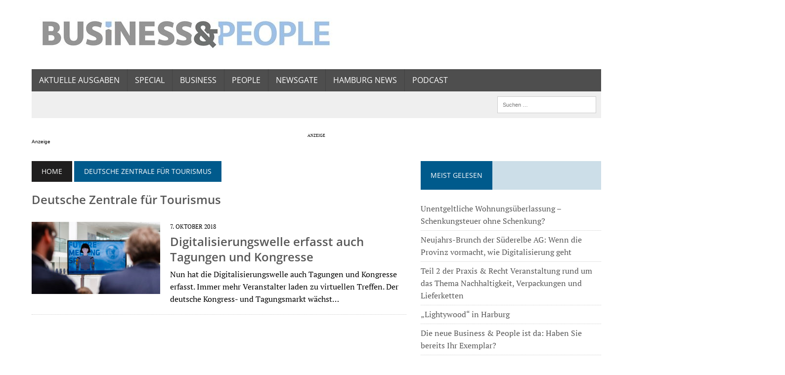

--- FILE ---
content_type: text/html; charset=UTF-8
request_url: https://www.business-people-magazin.de/tag/deutsche-zentrale-fuer-tourismus/
body_size: 16682
content:
<!DOCTYPE html>
<html class="no-js" lang="de" itemscope itemtype="https://schema.org/WebSite">

<head>
	<meta charset="UTF-8">
	<meta name="viewport" content="width=device-width, initial-scale=1.0">
	<link rel="profile" href="http://gmpg.org/xfn/11" />
		<title>Deutsche Zentrale für Tourismus &#8211; Business &amp; People &#8211; Das Wirtschaftsmagazin aus den Metropolregionen Hamburg und Bremerhaven</title>
<meta name='robots' content='max-image-preview:large' />
	<style>img:is([sizes="auto" i], [sizes^="auto," i]) { contain-intrinsic-size: 3000px 1500px }</style>
	<link rel="alternate" type="application/rss+xml" title="Business &amp; People - Das Wirtschaftsmagazin aus den Metropolregionen Hamburg und Bremerhaven &raquo; Feed" href="https://www.business-people-magazin.de/feed/" />
<link rel="alternate" type="application/rss+xml" title="Business &amp; People - Das Wirtschaftsmagazin aus den Metropolregionen Hamburg und Bremerhaven &raquo; Deutsche Zentrale für Tourismus Schlagwort-Feed" href="https://www.business-people-magazin.de/tag/deutsche-zentrale-fuer-tourismus/feed/" />
<script type="text/javascript">
/* <![CDATA[ */
window._wpemojiSettings = {"baseUrl":"https:\/\/s.w.org\/images\/core\/emoji\/16.0.1\/72x72\/","ext":".png","svgUrl":"https:\/\/s.w.org\/images\/core\/emoji\/16.0.1\/svg\/","svgExt":".svg","source":{"concatemoji":"https:\/\/www.business-people-magazin.de\/wp-includes\/js\/wp-emoji-release.min.js?ver=6.8.3"}};
/*! This file is auto-generated */
!function(s,n){var o,i,e;function c(e){try{var t={supportTests:e,timestamp:(new Date).valueOf()};sessionStorage.setItem(o,JSON.stringify(t))}catch(e){}}function p(e,t,n){e.clearRect(0,0,e.canvas.width,e.canvas.height),e.fillText(t,0,0);var t=new Uint32Array(e.getImageData(0,0,e.canvas.width,e.canvas.height).data),a=(e.clearRect(0,0,e.canvas.width,e.canvas.height),e.fillText(n,0,0),new Uint32Array(e.getImageData(0,0,e.canvas.width,e.canvas.height).data));return t.every(function(e,t){return e===a[t]})}function u(e,t){e.clearRect(0,0,e.canvas.width,e.canvas.height),e.fillText(t,0,0);for(var n=e.getImageData(16,16,1,1),a=0;a<n.data.length;a++)if(0!==n.data[a])return!1;return!0}function f(e,t,n,a){switch(t){case"flag":return n(e,"\ud83c\udff3\ufe0f\u200d\u26a7\ufe0f","\ud83c\udff3\ufe0f\u200b\u26a7\ufe0f")?!1:!n(e,"\ud83c\udde8\ud83c\uddf6","\ud83c\udde8\u200b\ud83c\uddf6")&&!n(e,"\ud83c\udff4\udb40\udc67\udb40\udc62\udb40\udc65\udb40\udc6e\udb40\udc67\udb40\udc7f","\ud83c\udff4\u200b\udb40\udc67\u200b\udb40\udc62\u200b\udb40\udc65\u200b\udb40\udc6e\u200b\udb40\udc67\u200b\udb40\udc7f");case"emoji":return!a(e,"\ud83e\udedf")}return!1}function g(e,t,n,a){var r="undefined"!=typeof WorkerGlobalScope&&self instanceof WorkerGlobalScope?new OffscreenCanvas(300,150):s.createElement("canvas"),o=r.getContext("2d",{willReadFrequently:!0}),i=(o.textBaseline="top",o.font="600 32px Arial",{});return e.forEach(function(e){i[e]=t(o,e,n,a)}),i}function t(e){var t=s.createElement("script");t.src=e,t.defer=!0,s.head.appendChild(t)}"undefined"!=typeof Promise&&(o="wpEmojiSettingsSupports",i=["flag","emoji"],n.supports={everything:!0,everythingExceptFlag:!0},e=new Promise(function(e){s.addEventListener("DOMContentLoaded",e,{once:!0})}),new Promise(function(t){var n=function(){try{var e=JSON.parse(sessionStorage.getItem(o));if("object"==typeof e&&"number"==typeof e.timestamp&&(new Date).valueOf()<e.timestamp+604800&&"object"==typeof e.supportTests)return e.supportTests}catch(e){}return null}();if(!n){if("undefined"!=typeof Worker&&"undefined"!=typeof OffscreenCanvas&&"undefined"!=typeof URL&&URL.createObjectURL&&"undefined"!=typeof Blob)try{var e="postMessage("+g.toString()+"("+[JSON.stringify(i),f.toString(),p.toString(),u.toString()].join(",")+"));",a=new Blob([e],{type:"text/javascript"}),r=new Worker(URL.createObjectURL(a),{name:"wpTestEmojiSupports"});return void(r.onmessage=function(e){c(n=e.data),r.terminate(),t(n)})}catch(e){}c(n=g(i,f,p,u))}t(n)}).then(function(e){for(var t in e)n.supports[t]=e[t],n.supports.everything=n.supports.everything&&n.supports[t],"flag"!==t&&(n.supports.everythingExceptFlag=n.supports.everythingExceptFlag&&n.supports[t]);n.supports.everythingExceptFlag=n.supports.everythingExceptFlag&&!n.supports.flag,n.DOMReady=!1,n.readyCallback=function(){n.DOMReady=!0}}).then(function(){return e}).then(function(){var e;n.supports.everything||(n.readyCallback(),(e=n.source||{}).concatemoji?t(e.concatemoji):e.wpemoji&&e.twemoji&&(t(e.twemoji),t(e.wpemoji)))}))}((window,document),window._wpemojiSettings);
/* ]]> */
</script>
<style id='wp-emoji-styles-inline-css' type='text/css'>

	img.wp-smiley, img.emoji {
		display: inline !important;
		border: none !important;
		box-shadow: none !important;
		height: 1em !important;
		width: 1em !important;
		margin: 0 0.07em !important;
		vertical-align: -0.1em !important;
		background: none !important;
		padding: 0 !important;
	}
</style>
<link rel='stylesheet' id='wp-block-library-css' href='https://www.business-people-magazin.de/wp-includes/css/dist/block-library/style.min.css?ver=6.8.3' type='text/css' media='all' />
<style id='classic-theme-styles-inline-css' type='text/css'>
/*! This file is auto-generated */
.wp-block-button__link{color:#fff;background-color:#32373c;border-radius:9999px;box-shadow:none;text-decoration:none;padding:calc(.667em + 2px) calc(1.333em + 2px);font-size:1.125em}.wp-block-file__button{background:#32373c;color:#fff;text-decoration:none}
</style>
<style id='global-styles-inline-css' type='text/css'>
:root{--wp--preset--aspect-ratio--square: 1;--wp--preset--aspect-ratio--4-3: 4/3;--wp--preset--aspect-ratio--3-4: 3/4;--wp--preset--aspect-ratio--3-2: 3/2;--wp--preset--aspect-ratio--2-3: 2/3;--wp--preset--aspect-ratio--16-9: 16/9;--wp--preset--aspect-ratio--9-16: 9/16;--wp--preset--color--black: #000000;--wp--preset--color--cyan-bluish-gray: #abb8c3;--wp--preset--color--white: #ffffff;--wp--preset--color--pale-pink: #f78da7;--wp--preset--color--vivid-red: #cf2e2e;--wp--preset--color--luminous-vivid-orange: #ff6900;--wp--preset--color--luminous-vivid-amber: #fcb900;--wp--preset--color--light-green-cyan: #7bdcb5;--wp--preset--color--vivid-green-cyan: #00d084;--wp--preset--color--pale-cyan-blue: #8ed1fc;--wp--preset--color--vivid-cyan-blue: #0693e3;--wp--preset--color--vivid-purple: #9b51e0;--wp--preset--gradient--vivid-cyan-blue-to-vivid-purple: linear-gradient(135deg,rgba(6,147,227,1) 0%,rgb(155,81,224) 100%);--wp--preset--gradient--light-green-cyan-to-vivid-green-cyan: linear-gradient(135deg,rgb(122,220,180) 0%,rgb(0,208,130) 100%);--wp--preset--gradient--luminous-vivid-amber-to-luminous-vivid-orange: linear-gradient(135deg,rgba(252,185,0,1) 0%,rgba(255,105,0,1) 100%);--wp--preset--gradient--luminous-vivid-orange-to-vivid-red: linear-gradient(135deg,rgba(255,105,0,1) 0%,rgb(207,46,46) 100%);--wp--preset--gradient--very-light-gray-to-cyan-bluish-gray: linear-gradient(135deg,rgb(238,238,238) 0%,rgb(169,184,195) 100%);--wp--preset--gradient--cool-to-warm-spectrum: linear-gradient(135deg,rgb(74,234,220) 0%,rgb(151,120,209) 20%,rgb(207,42,186) 40%,rgb(238,44,130) 60%,rgb(251,105,98) 80%,rgb(254,248,76) 100%);--wp--preset--gradient--blush-light-purple: linear-gradient(135deg,rgb(255,206,236) 0%,rgb(152,150,240) 100%);--wp--preset--gradient--blush-bordeaux: linear-gradient(135deg,rgb(254,205,165) 0%,rgb(254,45,45) 50%,rgb(107,0,62) 100%);--wp--preset--gradient--luminous-dusk: linear-gradient(135deg,rgb(255,203,112) 0%,rgb(199,81,192) 50%,rgb(65,88,208) 100%);--wp--preset--gradient--pale-ocean: linear-gradient(135deg,rgb(255,245,203) 0%,rgb(182,227,212) 50%,rgb(51,167,181) 100%);--wp--preset--gradient--electric-grass: linear-gradient(135deg,rgb(202,248,128) 0%,rgb(113,206,126) 100%);--wp--preset--gradient--midnight: linear-gradient(135deg,rgb(2,3,129) 0%,rgb(40,116,252) 100%);--wp--preset--font-size--small: 13px;--wp--preset--font-size--medium: 20px;--wp--preset--font-size--large: 36px;--wp--preset--font-size--x-large: 42px;--wp--preset--spacing--20: 0.44rem;--wp--preset--spacing--30: 0.67rem;--wp--preset--spacing--40: 1rem;--wp--preset--spacing--50: 1.5rem;--wp--preset--spacing--60: 2.25rem;--wp--preset--spacing--70: 3.38rem;--wp--preset--spacing--80: 5.06rem;--wp--preset--shadow--natural: 6px 6px 9px rgba(0, 0, 0, 0.2);--wp--preset--shadow--deep: 12px 12px 50px rgba(0, 0, 0, 0.4);--wp--preset--shadow--sharp: 6px 6px 0px rgba(0, 0, 0, 0.2);--wp--preset--shadow--outlined: 6px 6px 0px -3px rgba(255, 255, 255, 1), 6px 6px rgba(0, 0, 0, 1);--wp--preset--shadow--crisp: 6px 6px 0px rgba(0, 0, 0, 1);}:where(.is-layout-flex){gap: 0.5em;}:where(.is-layout-grid){gap: 0.5em;}body .is-layout-flex{display: flex;}.is-layout-flex{flex-wrap: wrap;align-items: center;}.is-layout-flex > :is(*, div){margin: 0;}body .is-layout-grid{display: grid;}.is-layout-grid > :is(*, div){margin: 0;}:where(.wp-block-columns.is-layout-flex){gap: 2em;}:where(.wp-block-columns.is-layout-grid){gap: 2em;}:where(.wp-block-post-template.is-layout-flex){gap: 1.25em;}:where(.wp-block-post-template.is-layout-grid){gap: 1.25em;}.has-black-color{color: var(--wp--preset--color--black) !important;}.has-cyan-bluish-gray-color{color: var(--wp--preset--color--cyan-bluish-gray) !important;}.has-white-color{color: var(--wp--preset--color--white) !important;}.has-pale-pink-color{color: var(--wp--preset--color--pale-pink) !important;}.has-vivid-red-color{color: var(--wp--preset--color--vivid-red) !important;}.has-luminous-vivid-orange-color{color: var(--wp--preset--color--luminous-vivid-orange) !important;}.has-luminous-vivid-amber-color{color: var(--wp--preset--color--luminous-vivid-amber) !important;}.has-light-green-cyan-color{color: var(--wp--preset--color--light-green-cyan) !important;}.has-vivid-green-cyan-color{color: var(--wp--preset--color--vivid-green-cyan) !important;}.has-pale-cyan-blue-color{color: var(--wp--preset--color--pale-cyan-blue) !important;}.has-vivid-cyan-blue-color{color: var(--wp--preset--color--vivid-cyan-blue) !important;}.has-vivid-purple-color{color: var(--wp--preset--color--vivid-purple) !important;}.has-black-background-color{background-color: var(--wp--preset--color--black) !important;}.has-cyan-bluish-gray-background-color{background-color: var(--wp--preset--color--cyan-bluish-gray) !important;}.has-white-background-color{background-color: var(--wp--preset--color--white) !important;}.has-pale-pink-background-color{background-color: var(--wp--preset--color--pale-pink) !important;}.has-vivid-red-background-color{background-color: var(--wp--preset--color--vivid-red) !important;}.has-luminous-vivid-orange-background-color{background-color: var(--wp--preset--color--luminous-vivid-orange) !important;}.has-luminous-vivid-amber-background-color{background-color: var(--wp--preset--color--luminous-vivid-amber) !important;}.has-light-green-cyan-background-color{background-color: var(--wp--preset--color--light-green-cyan) !important;}.has-vivid-green-cyan-background-color{background-color: var(--wp--preset--color--vivid-green-cyan) !important;}.has-pale-cyan-blue-background-color{background-color: var(--wp--preset--color--pale-cyan-blue) !important;}.has-vivid-cyan-blue-background-color{background-color: var(--wp--preset--color--vivid-cyan-blue) !important;}.has-vivid-purple-background-color{background-color: var(--wp--preset--color--vivid-purple) !important;}.has-black-border-color{border-color: var(--wp--preset--color--black) !important;}.has-cyan-bluish-gray-border-color{border-color: var(--wp--preset--color--cyan-bluish-gray) !important;}.has-white-border-color{border-color: var(--wp--preset--color--white) !important;}.has-pale-pink-border-color{border-color: var(--wp--preset--color--pale-pink) !important;}.has-vivid-red-border-color{border-color: var(--wp--preset--color--vivid-red) !important;}.has-luminous-vivid-orange-border-color{border-color: var(--wp--preset--color--luminous-vivid-orange) !important;}.has-luminous-vivid-amber-border-color{border-color: var(--wp--preset--color--luminous-vivid-amber) !important;}.has-light-green-cyan-border-color{border-color: var(--wp--preset--color--light-green-cyan) !important;}.has-vivid-green-cyan-border-color{border-color: var(--wp--preset--color--vivid-green-cyan) !important;}.has-pale-cyan-blue-border-color{border-color: var(--wp--preset--color--pale-cyan-blue) !important;}.has-vivid-cyan-blue-border-color{border-color: var(--wp--preset--color--vivid-cyan-blue) !important;}.has-vivid-purple-border-color{border-color: var(--wp--preset--color--vivid-purple) !important;}.has-vivid-cyan-blue-to-vivid-purple-gradient-background{background: var(--wp--preset--gradient--vivid-cyan-blue-to-vivid-purple) !important;}.has-light-green-cyan-to-vivid-green-cyan-gradient-background{background: var(--wp--preset--gradient--light-green-cyan-to-vivid-green-cyan) !important;}.has-luminous-vivid-amber-to-luminous-vivid-orange-gradient-background{background: var(--wp--preset--gradient--luminous-vivid-amber-to-luminous-vivid-orange) !important;}.has-luminous-vivid-orange-to-vivid-red-gradient-background{background: var(--wp--preset--gradient--luminous-vivid-orange-to-vivid-red) !important;}.has-very-light-gray-to-cyan-bluish-gray-gradient-background{background: var(--wp--preset--gradient--very-light-gray-to-cyan-bluish-gray) !important;}.has-cool-to-warm-spectrum-gradient-background{background: var(--wp--preset--gradient--cool-to-warm-spectrum) !important;}.has-blush-light-purple-gradient-background{background: var(--wp--preset--gradient--blush-light-purple) !important;}.has-blush-bordeaux-gradient-background{background: var(--wp--preset--gradient--blush-bordeaux) !important;}.has-luminous-dusk-gradient-background{background: var(--wp--preset--gradient--luminous-dusk) !important;}.has-pale-ocean-gradient-background{background: var(--wp--preset--gradient--pale-ocean) !important;}.has-electric-grass-gradient-background{background: var(--wp--preset--gradient--electric-grass) !important;}.has-midnight-gradient-background{background: var(--wp--preset--gradient--midnight) !important;}.has-small-font-size{font-size: var(--wp--preset--font-size--small) !important;}.has-medium-font-size{font-size: var(--wp--preset--font-size--medium) !important;}.has-large-font-size{font-size: var(--wp--preset--font-size--large) !important;}.has-x-large-font-size{font-size: var(--wp--preset--font-size--x-large) !important;}
:where(.wp-block-post-template.is-layout-flex){gap: 1.25em;}:where(.wp-block-post-template.is-layout-grid){gap: 1.25em;}
:where(.wp-block-columns.is-layout-flex){gap: 2em;}:where(.wp-block-columns.is-layout-grid){gap: 2em;}
:root :where(.wp-block-pullquote){font-size: 1.5em;line-height: 1.6;}
</style>
<link rel='stylesheet' id='mh-style-css' href='https://www.business-people-magazin.de/wp-content/themes/mh-newsdesk/style.css?ver=2.2.3' type='text/css' media='all' />
<link rel='stylesheet' id='mh-font-awesome-css' href='https://www.business-people-magazin.de/wp-content/themes/mh-newsdesk/includes/font-awesome.min.css' type='text/css' media='all' />
<link rel='stylesheet' id='gca-column-styles-css' href='https://www.business-people-magazin.de/wp-content/plugins/genesis-columns-advanced/css/gca-column-styles.css?ver=6.8.3' type='text/css' media='all' />
<script>window.gdprAppliesGlobally=true;if(!("cmp_id" in window)||window.cmp_id<1){window.cmp_id=0}if(!("cmp_cdid" in window)){window.cmp_cdid="d475804552d7"}if(!("cmp_params" in window)){window.cmp_params=""}if(!("cmp_host" in window)){window.cmp_host="delivery.consentmanager.net"}if(!("cmp_cdn" in window)){window.cmp_cdn="cdn.consentmanager.net"}if(!("cmp_proto" in window)){window.cmp_proto="https:"}if(!("cmp_codesrc" in window)){window.cmp_codesrc="10"}window.cmp_getsupportedLangs=function(){var b=["DE","EN","FR","IT","NO","DA","FI","ES","PT","RO","BG","ET","EL","GA","HR","LV","LT","MT","NL","PL","SV","SK","SL","CS","HU","RU","SR","ZH","TR","UK","AR","BS"];if("cmp_customlanguages" in window){for(var a=0;a<window.cmp_customlanguages.length;a++){b.push(window.cmp_customlanguages[a].l.toUpperCase())}}return b};window.cmp_getRTLLangs=function(){var a=["AR"];if("cmp_customlanguages" in window){for(var b=0;b<window.cmp_customlanguages.length;b++){if("r" in window.cmp_customlanguages[b]&&window.cmp_customlanguages[b].r){a.push(window.cmp_customlanguages[b].l)}}}return a};window.cmp_getlang=function(j){if(typeof(j)!="boolean"){j=true}if(j&&typeof(cmp_getlang.usedlang)=="string"&&cmp_getlang.usedlang!==""){return cmp_getlang.usedlang}var g=window.cmp_getsupportedLangs();var c=[];var f=location.hash;var e=location.search;var a="languages" in navigator?navigator.languages:[];if(f.indexOf("cmplang=")!=-1){c.push(f.substr(f.indexOf("cmplang=")+8,2).toUpperCase())}else{if(e.indexOf("cmplang=")!=-1){c.push(e.substr(e.indexOf("cmplang=")+8,2).toUpperCase())}else{if("cmp_setlang" in window&&window.cmp_setlang!=""){c.push(window.cmp_setlang.toUpperCase())}else{if(a.length>0){for(var d=0;d<a.length;d++){c.push(a[d])}}}}}if("language" in navigator){c.push(navigator.language)}if("userLanguage" in navigator){c.push(navigator.userLanguage)}var h="";for(var d=0;d<c.length;d++){var b=c[d].toUpperCase();if(g.indexOf(b)!=-1){h=b;break}if(b.indexOf("-")!=-1){b=b.substr(0,2)}if(g.indexOf(b)!=-1){h=b;break}}if(h==""&&typeof(cmp_getlang.defaultlang)=="string"&&cmp_getlang.defaultlang!==""){return cmp_getlang.defaultlang}else{if(h==""){h="EN"}}h=h.toUpperCase();return h};(function(){var n=document;var p=n.getElementsByTagName;var q=window;var f="";var b="_en";if("cmp_getlang" in q){f=q.cmp_getlang().toLowerCase();if("cmp_customlanguages" in q){for(var h=0;h<q.cmp_customlanguages.length;h++){if(q.cmp_customlanguages[h].l.toUpperCase()==f.toUpperCase()){f="en";break}}}b="_"+f}function g(i,e){var t="";i+="=";var s=i.length;var d=location;if(d.hash.indexOf(i)!=-1){t=d.hash.substr(d.hash.indexOf(i)+s,9999)}else{if(d.search.indexOf(i)!=-1){t=d.search.substr(d.search.indexOf(i)+s,9999)}else{return e}}if(t.indexOf("&")!=-1){t=t.substr(0,t.indexOf("&"))}return t}var j=("cmp_proto" in q)?q.cmp_proto:"https:";if(j!="http:"&&j!="https:"){j="https:"}var k=("cmp_ref" in q)?q.cmp_ref:location.href;var r=n.createElement("script");r.setAttribute("data-cmp-ab","1");var c=g("cmpdesign","cmp_design" in q?q.cmp_design:"");var a=g("cmpregulationkey","cmp_regulationkey" in q?q.cmp_regulationkey:"");var o=g("cmpatt","cmp_att" in q?q.cmp_att:"");r.src=j+"//"+q.cmp_host+"/delivery/cmp.php?"+("cmp_id" in q&&q.cmp_id>0?"id="+q.cmp_id:"")+("cmp_cdid" in q?"&cdid="+q.cmp_cdid:"")+"&h="+encodeURIComponent(k)+(c!=""?"&cmpdesign="+encodeURIComponent(c):"")+(a!=""?"&cmpregulationkey="+encodeURIComponent(a):"")+(o!=""?"&cmpatt="+encodeURIComponent(o):"")+("cmp_params" in q?"&"+q.cmp_params:"")+(n.cookie.length>0?"&__cmpfcc=1":"")+"&l="+f.toLowerCase()+"&o="+(new Date()).getTime();r.type="text/javascript";r.async=true;if(n.currentScript&&n.currentScript.parentElement){n.currentScript.parentElement.appendChild(r)}else{if(n.body){n.body.appendChild(r)}else{var m=p("body");if(m.length==0){m=p("div")}if(m.length==0){m=p("span")}if(m.length==0){m=p("ins")}if(m.length==0){m=p("script")}if(m.length==0){m=p("head")}if(m.length>0){m[0].appendChild(r)}}}var r=n.createElement("script");r.src=j+"//"+q.cmp_cdn+"/delivery/js/cmp"+b+".min.js";r.type="text/javascript";r.setAttribute("data-cmp-ab","1");r.async=true;if(n.currentScript&&n.currentScript.parentElement){n.currentScript.parentElement.appendChild(r)}else{if(n.body){n.body.appendChild(r)}else{var m=p("body");if(m.length==0){m=p("div")}if(m.length==0){m=p("span")}if(m.length==0){m=p("ins")}if(m.length==0){m=p("script")}if(m.length==0){m=p("head")}if(m.length>0){m[0].appendChild(r)}}}})();window.cmp_addFrame=function(b){if(!window.frames[b]){if(document.body){var a=document.createElement("iframe");a.style.cssText="display:none";if("cmp_cdn" in window&&"cmp_ultrablocking" in window&&window.cmp_ultrablocking>0){a.src="//"+window.cmp_cdn+"/delivery/empty.html"}a.name=b;document.body.appendChild(a)}else{window.setTimeout(window.cmp_addFrame,10,b)}}};window.cmp_rc=function(h){var b=document.cookie;var f="";var d=0;while(b!=""&&d<100){d++;while(b.substr(0,1)==" "){b=b.substr(1,b.length)}var g=b.substring(0,b.indexOf("="));if(b.indexOf(";")!=-1){var c=b.substring(b.indexOf("=")+1,b.indexOf(";"))}else{var c=b.substr(b.indexOf("=")+1,b.length)}if(h==g){f=c}var e=b.indexOf(";")+1;if(e==0){e=b.length}b=b.substring(e,b.length)}return(f)};window.cmp_stub=function(){var a=arguments;__cmp.a=__cmp.a||[];if(!a.length){return __cmp.a}else{if(a[0]==="ping"){if(a[1]===2){a[2]({gdprApplies:gdprAppliesGlobally,cmpLoaded:false,cmpStatus:"stub",displayStatus:"hidden",apiVersion:"2.0",cmpId:31},true)}else{a[2](false,true)}}else{if(a[0]==="getUSPData"){a[2]({version:1,uspString:window.cmp_rc("")},true)}else{if(a[0]==="getTCData"){__cmp.a.push([].slice.apply(a))}else{if(a[0]==="addEventListener"||a[0]==="removeEventListener"){__cmp.a.push([].slice.apply(a))}else{if(a.length==4&&a[3]===false){a[2]({},false)}else{__cmp.a.push([].slice.apply(a))}}}}}}};window.cmp_gppstub=function(){var a=arguments;__gpp.q=__gpp.q||[];if(!a.length){return __gpp.q}var g=a[0];var f=a.length>1?a[1]:null;var e=a.length>2?a[2]:null;if(g==="ping"){return{gppVersion:"1.0",cmpStatus:"stub",cmpDisplayStatus:"hidden",apiSupport:["tcfeuv2","tcfva","usnat"],currentAPI:"",cmpId:31}}else{if(g==="addEventListener"){__gpp.e=__gpp.e||[];if(!("lastId" in __gpp)){__gpp.lastId=0}__gpp.lastId++;var c=__gpp.lastId;__gpp.e.push({id:c,callback:f});return{eventName:"listenerRegistered",listenerId:c,data:true,pingData:{gppVersion:"1.0",cmpStatus:"stub",cmpDisplayStatus:"hidden",apiSupport:[],currentAPI:"",cmpId:31}}}else{if(g==="removeEventListener"){var h=false;__gpp.e=__gpp.e||[];for(var d=0;d<__gpp.e.length;d++){if(__gpp.e[d].id==e){__gpp.e[d].splice(d,1);h=true;break}}return{eventName:"listenerRemoved",listenerId:e,data:h}}else{if(g==="hasSection"||g==="getSection"||g==="getField"||g==="getGPPString"){return null}else{__gpp.q.push([].slice.apply(a))}}}}};window.cmp_msghandler=function(d){var a=typeof d.data==="string";try{var c=a?JSON.parse(d.data):d.data}catch(f){var c=null}if(typeof(c)==="object"&&c!==null&&"__cmpCall" in c){var b=c.__cmpCall;window.__cmp(b.command,b.parameter,function(h,g){var e={__cmpReturn:{returnValue:h,success:g,callId:b.callId}};d.source.postMessage(a?JSON.stringify(e):e,"*")})}if(typeof(c)==="object"&&c!==null&&"__uspapiCall" in c){var b=c.__uspapiCall;window.__uspapi(b.command,b.version,function(h,g){var e={__uspapiReturn:{returnValue:h,success:g,callId:b.callId}};d.source.postMessage(a?JSON.stringify(e):e,"*")})}if(typeof(c)==="object"&&c!==null&&"__tcfapiCall" in c){var b=c.__tcfapiCall;window.__tcfapi(b.command,b.version,function(h,g){var e={__tcfapiReturn:{returnValue:h,success:g,callId:b.callId}};d.source.postMessage(a?JSON.stringify(e):e,"*")},b.parameter)}if(typeof(c)==="object"&&c!==null&&"__gppCall" in c){var b=c.__gppCall;window.__gpp(b.command,function(h,g){var e={__gppReturn:{returnValue:h,success:g,callId:b.callId}};d.source.postMessage(a?JSON.stringify(e):e,"*")},b.parameter,"version" in b?b.version:1)}};window.cmp_setStub=function(a){if(!(a in window)||(typeof(window[a])!=="function"&&typeof(window[a])!=="object"&&(typeof(window[a])==="undefined"||window[a]!==null))){window[a]=window.cmp_stub;window[a].msgHandler=window.cmp_msghandler;window.addEventListener("message",window.cmp_msghandler,false)}};window.cmp_setGppStub=function(a){if(!(a in window)||(typeof(window[a])!=="function"&&typeof(window[a])!=="object"&&(typeof(window[a])==="undefined"||window[a]!==null))){window[a]=window.cmp_gppstub;window[a].msgHandler=window.cmp_msghandler;window.addEventListener("message",window.cmp_msghandler,false)}};window.cmp_addFrame("__cmpLocator");if(!("cmp_disableusp" in window)||!window.cmp_disableusp){window.cmp_addFrame("__uspapiLocator")}if(!("cmp_disabletcf" in window)||!window.cmp_disabletcf){window.cmp_addFrame("__tcfapiLocator")}if(!("cmp_disablegpp" in window)||!window.cmp_disablegpp){window.cmp_addFrame("__gppLocator")}window.cmp_setStub("__cmp");if(!("cmp_disabletcf" in window)||!window.cmp_disabletcf){window.cmp_setStub("__tcfapi")}if(!("cmp_disableusp" in window)||!window.cmp_disableusp){window.cmp_setStub("__uspapi")}if(!("cmp_disablegpp" in window)||!window.cmp_disablegpp){window.cmp_setGppStub("__gpp")};</script><script type="text/javascript" src="https://www.business-people-magazin.de/wp-includes/js/jquery/jquery.min.js?ver=3.7.1" id="jquery-core-js"></script>
<script type="text/javascript" src="https://www.business-people-magazin.de/wp-includes/js/jquery/jquery-migrate.min.js?ver=3.4.1" id="jquery-migrate-js"></script>
<script type="text/javascript" src="https://www.business-people-magazin.de/wp-content/themes/mh-newsdesk/js/scripts.js?ver=6.8.3" id="mh-scripts-js"></script>

<!-- OG: 3.3.8 -->
<meta property="og:type" content="website"><meta property="og:locale" content="de"><meta property="og:site_name" content="Business &amp; People - Das Wirtschaftsmagazin aus den Metropolregionen Hamburg und Bremerhaven"><meta property="og:url" content="https://www.business-people-magazin.de/tag/deutsche-zentrale-fuer-tourismus/"><meta property="og:title" content="Deutsche Zentrale für Tourismus &#8211; Business &amp; People &#8211; Das Wirtschaftsmagazin aus den Metropolregionen Hamburg und Bremerhaven">

<meta property="twitter:partner" content="ogwp"><meta property="twitter:title" content="Deutsche Zentrale für Tourismus &#8211; Business &amp; People &#8211; Das Wirtschaftsmagazin aus den Metropolregionen Hamburg und Bremerhaven"><meta property="twitter:url" content="https://www.business-people-magazin.de/tag/deutsche-zentrale-fuer-tourismus/">
<meta itemprop="name" content="Deutsche Zentrale für Tourismus &#8211; Business &amp; People &#8211; Das Wirtschaftsmagazin aus den Metropolregionen Hamburg und Bremerhaven">
<!-- /OG -->

<link rel="https://api.w.org/" href="https://www.business-people-magazin.de/wp-json/" /><link rel="alternate" title="JSON" type="application/json" href="https://www.business-people-magazin.de/wp-json/wp/v2/tags/2217" /><link rel="EditURI" type="application/rsd+xml" title="RSD" href="https://www.business-people-magazin.de/xmlrpc.php?rsd" />
<meta name="generator" content="WordPress 6.8.3" />
<script type="text/javascript">
(function(url){
	if(/(?:Chrome\/26\.0\.1410\.63 Safari\/537\.31|WordfenceTestMonBot)/.test(navigator.userAgent)){ return; }
	var addEvent = function(evt, handler) {
		if (window.addEventListener) {
			document.addEventListener(evt, handler, false);
		} else if (window.attachEvent) {
			document.attachEvent('on' + evt, handler);
		}
	};
	var removeEvent = function(evt, handler) {
		if (window.removeEventListener) {
			document.removeEventListener(evt, handler, false);
		} else if (window.detachEvent) {
			document.detachEvent('on' + evt, handler);
		}
	};
	var evts = 'contextmenu dblclick drag dragend dragenter dragleave dragover dragstart drop keydown keypress keyup mousedown mousemove mouseout mouseover mouseup mousewheel scroll'.split(' ');
	var logHuman = function() {
		if (window.wfLogHumanRan) { return; }
		window.wfLogHumanRan = true;
		var wfscr = document.createElement('script');
		wfscr.type = 'text/javascript';
		wfscr.async = true;
		wfscr.src = url + '&r=' + Math.random();
		(document.getElementsByTagName('head')[0]||document.getElementsByTagName('body')[0]).appendChild(wfscr);
		for (var i = 0; i < evts.length; i++) {
			removeEvent(evts[i], logHuman);
		}
	};
	for (var i = 0; i < evts.length; i++) {
		addEvent(evts[i], logHuman);
	}
})('//www.business-people-magazin.de/?wordfence_lh=1&hid=5DF6E63D515DE6D365A06C6F7F17A597');
</script><script>window.gdprAppliesGlobally=true;if(!("cmp_id" in window)||window.cmp_id<1){window.cmp_id=0}if(!("cmp_cdid" in window)){window.cmp_cdid="d475804552d7"}if(!("cmp_params" in window)){window.cmp_params=""}if(!("cmp_host" in window)){window.cmp_host="delivery.consentmanager.net"}if(!("cmp_cdn" in window)){window.cmp_cdn="cdn.consentmanager.net"}if(!("cmp_proto" in window)){window.cmp_proto="https:"}if(!("cmp_codesrc" in window)){window.cmp_codesrc="10"}window.cmp_getsupportedLangs=function(){var b=["DE","EN","FR","IT","NO","DA","FI","ES","PT","RO","BG","ET","EL","GA","HR","LV","LT","MT","NL","PL","SV","SK","SL","CS","HU","RU","SR","ZH","TR","UK","AR","BS"];if("cmp_customlanguages" in window){for(var a=0;a<window.cmp_customlanguages.length;a++){b.push(window.cmp_customlanguages[a].l.toUpperCase())}}return b};window.cmp_getRTLLangs=function(){var a=["AR"];if("cmp_customlanguages" in window){for(var b=0;b<window.cmp_customlanguages.length;b++){if("r" in window.cmp_customlanguages[b]&&window.cmp_customlanguages[b].r){a.push(window.cmp_customlanguages[b].l)}}}return a};window.cmp_getlang=function(j){if(typeof(j)!="boolean"){j=true}if(j&&typeof(cmp_getlang.usedlang)=="string"&&cmp_getlang.usedlang!==""){return cmp_getlang.usedlang}var g=window.cmp_getsupportedLangs();var c=[];var f=location.hash;var e=location.search;var a="languages" in navigator?navigator.languages:[];if(f.indexOf("cmplang=")!=-1){c.push(f.substr(f.indexOf("cmplang=")+8,2).toUpperCase())}else{if(e.indexOf("cmplang=")!=-1){c.push(e.substr(e.indexOf("cmplang=")+8,2).toUpperCase())}else{if("cmp_setlang" in window&&window.cmp_setlang!=""){c.push(window.cmp_setlang.toUpperCase())}else{if(a.length>0){for(var d=0;d<a.length;d++){c.push(a[d])}}}}}if("language" in navigator){c.push(navigator.language)}if("userLanguage" in navigator){c.push(navigator.userLanguage)}var h="";for(var d=0;d<c.length;d++){var b=c[d].toUpperCase();if(g.indexOf(b)!=-1){h=b;break}if(b.indexOf("-")!=-1){b=b.substr(0,2)}if(g.indexOf(b)!=-1){h=b;break}}if(h==""&&typeof(cmp_getlang.defaultlang)=="string"&&cmp_getlang.defaultlang!==""){return cmp_getlang.defaultlang}else{if(h==""){h="EN"}}h=h.toUpperCase();return h};(function(){var n=document;var p=n.getElementsByTagName;var q=window;var f="";var b="_en";if("cmp_getlang" in q){f=q.cmp_getlang().toLowerCase();if("cmp_customlanguages" in q){for(var h=0;h<q.cmp_customlanguages.length;h++){if(q.cmp_customlanguages[h].l.toUpperCase()==f.toUpperCase()){f="en";break}}}b="_"+f}function g(i,e){var t="";i+="=";var s=i.length;var d=location;if(d.hash.indexOf(i)!=-1){t=d.hash.substr(d.hash.indexOf(i)+s,9999)}else{if(d.search.indexOf(i)!=-1){t=d.search.substr(d.search.indexOf(i)+s,9999)}else{return e}}if(t.indexOf("&")!=-1){t=t.substr(0,t.indexOf("&"))}return t}var j=("cmp_proto" in q)?q.cmp_proto:"https:";if(j!="http:"&&j!="https:"){j="https:"}var k=("cmp_ref" in q)?q.cmp_ref:location.href;var r=n.createElement("script");r.setAttribute("data-cmp-ab","1");var c=g("cmpdesign","cmp_design" in q?q.cmp_design:"");var a=g("cmpregulationkey","cmp_regulationkey" in q?q.cmp_regulationkey:"");var o=g("cmpatt","cmp_att" in q?q.cmp_att:"");r.src=j+"//"+q.cmp_host+"/delivery/cmp.php?"+("cmp_id" in q&&q.cmp_id>0?"id="+q.cmp_id:"")+("cmp_cdid" in q?"&cdid="+q.cmp_cdid:"")+"&h="+encodeURIComponent(k)+(c!=""?"&cmpdesign="+encodeURIComponent(c):"")+(a!=""?"&cmpregulationkey="+encodeURIComponent(a):"")+(o!=""?"&cmpatt="+encodeURIComponent(o):"")+("cmp_params" in q?"&"+q.cmp_params:"")+(n.cookie.length>0?"&__cmpfcc=1":"")+"&l="+f.toLowerCase()+"&o="+(new Date()).getTime();r.type="text/javascript";r.async=true;if(n.currentScript&&n.currentScript.parentElement){n.currentScript.parentElement.appendChild(r)}else{if(n.body){n.body.appendChild(r)}else{var m=p("body");if(m.length==0){m=p("div")}if(m.length==0){m=p("span")}if(m.length==0){m=p("ins")}if(m.length==0){m=p("script")}if(m.length==0){m=p("head")}if(m.length>0){m[0].appendChild(r)}}}var r=n.createElement("script");r.src=j+"//"+q.cmp_cdn+"/delivery/js/cmp"+b+".min.js";r.type="text/javascript";r.setAttribute("data-cmp-ab","1");r.async=true;if(n.currentScript&&n.currentScript.parentElement){n.currentScript.parentElement.appendChild(r)}else{if(n.body){n.body.appendChild(r)}else{var m=p("body");if(m.length==0){m=p("div")}if(m.length==0){m=p("span")}if(m.length==0){m=p("ins")}if(m.length==0){m=p("script")}if(m.length==0){m=p("head")}if(m.length>0){m[0].appendChild(r)}}}})();window.cmp_addFrame=function(b){if(!window.frames[b]){if(document.body){var a=document.createElement("iframe");a.style.cssText="display:none";if("cmp_cdn" in window&&"cmp_ultrablocking" in window&&window.cmp_ultrablocking>0){a.src="//"+window.cmp_cdn+"/delivery/empty.html"}a.name=b;document.body.appendChild(a)}else{window.setTimeout(window.cmp_addFrame,10,b)}}};window.cmp_rc=function(h){var b=document.cookie;var f="";var d=0;while(b!=""&&d<100){d++;while(b.substr(0,1)==" "){b=b.substr(1,b.length)}var g=b.substring(0,b.indexOf("="));if(b.indexOf(";")!=-1){var c=b.substring(b.indexOf("=")+1,b.indexOf(";"))}else{var c=b.substr(b.indexOf("=")+1,b.length)}if(h==g){f=c}var e=b.indexOf(";")+1;if(e==0){e=b.length}b=b.substring(e,b.length)}return(f)};window.cmp_stub=function(){var a=arguments;__cmp.a=__cmp.a||[];if(!a.length){return __cmp.a}else{if(a[0]==="ping"){if(a[1]===2){a[2]({gdprApplies:gdprAppliesGlobally,cmpLoaded:false,cmpStatus:"stub",displayStatus:"hidden",apiVersion:"2.0",cmpId:31},true)}else{a[2](false,true)}}else{if(a[0]==="getUSPData"){a[2]({version:1,uspString:window.cmp_rc("")},true)}else{if(a[0]==="getTCData"){__cmp.a.push([].slice.apply(a))}else{if(a[0]==="addEventListener"||a[0]==="removeEventListener"){__cmp.a.push([].slice.apply(a))}else{if(a.length==4&&a[3]===false){a[2]({},false)}else{__cmp.a.push([].slice.apply(a))}}}}}}};window.cmp_gppstub=function(){var a=arguments;__gpp.q=__gpp.q||[];if(!a.length){return __gpp.q}var g=a[0];var f=a.length>1?a[1]:null;var e=a.length>2?a[2]:null;if(g==="ping"){return{gppVersion:"1.0",cmpStatus:"stub",cmpDisplayStatus:"hidden",apiSupport:["tcfeuv2","tcfva","usnat"],currentAPI:"",cmpId:31}}else{if(g==="addEventListener"){__gpp.e=__gpp.e||[];if(!("lastId" in __gpp)){__gpp.lastId=0}__gpp.lastId++;var c=__gpp.lastId;__gpp.e.push({id:c,callback:f});return{eventName:"listenerRegistered",listenerId:c,data:true,pingData:{gppVersion:"1.0",cmpStatus:"stub",cmpDisplayStatus:"hidden",apiSupport:[],currentAPI:"",cmpId:31}}}else{if(g==="removeEventListener"){var h=false;__gpp.e=__gpp.e||[];for(var d=0;d<__gpp.e.length;d++){if(__gpp.e[d].id==e){__gpp.e[d].splice(d,1);h=true;break}}return{eventName:"listenerRemoved",listenerId:e,data:h}}else{if(g==="hasSection"||g==="getSection"||g==="getField"||g==="getGPPString"){return null}else{__gpp.q.push([].slice.apply(a))}}}}};window.cmp_msghandler=function(d){var a=typeof d.data==="string";try{var c=a?JSON.parse(d.data):d.data}catch(f){var c=null}if(typeof(c)==="object"&&c!==null&&"__cmpCall" in c){var b=c.__cmpCall;window.__cmp(b.command,b.parameter,function(h,g){var e={__cmpReturn:{returnValue:h,success:g,callId:b.callId}};d.source.postMessage(a?JSON.stringify(e):e,"*")})}if(typeof(c)==="object"&&c!==null&&"__uspapiCall" in c){var b=c.__uspapiCall;window.__uspapi(b.command,b.version,function(h,g){var e={__uspapiReturn:{returnValue:h,success:g,callId:b.callId}};d.source.postMessage(a?JSON.stringify(e):e,"*")})}if(typeof(c)==="object"&&c!==null&&"__tcfapiCall" in c){var b=c.__tcfapiCall;window.__tcfapi(b.command,b.version,function(h,g){var e={__tcfapiReturn:{returnValue:h,success:g,callId:b.callId}};d.source.postMessage(a?JSON.stringify(e):e,"*")},b.parameter)}if(typeof(c)==="object"&&c!==null&&"__gppCall" in c){var b=c.__gppCall;window.__gpp(b.command,function(h,g){var e={__gppReturn:{returnValue:h,success:g,callId:b.callId}};d.source.postMessage(a?JSON.stringify(e):e,"*")},b.parameter,"version" in b?b.version:1)}};window.cmp_setStub=function(a){if(!(a in window)||(typeof(window[a])!=="function"&&typeof(window[a])!=="object"&&(typeof(window[a])==="undefined"||window[a]!==null))){window[a]=window.cmp_stub;window[a].msgHandler=window.cmp_msghandler;window.addEventListener("message",window.cmp_msghandler,false)}};window.cmp_setGppStub=function(a){if(!(a in window)||(typeof(window[a])!=="function"&&typeof(window[a])!=="object"&&(typeof(window[a])==="undefined"||window[a]!==null))){window[a]=window.cmp_gppstub;window[a].msgHandler=window.cmp_msghandler;window.addEventListener("message",window.cmp_msghandler,false)}};window.cmp_addFrame("__cmpLocator");if(!("cmp_disableusp" in window)||!window.cmp_disableusp){window.cmp_addFrame("__uspapiLocator")}if(!("cmp_disabletcf" in window)||!window.cmp_disabletcf){window.cmp_addFrame("__tcfapiLocator")}if(!("cmp_disablegpp" in window)||!window.cmp_disablegpp){window.cmp_addFrame("__gppLocator")}window.cmp_setStub("__cmp");if(!("cmp_disabletcf" in window)||!window.cmp_disabletcf){window.cmp_setStub("__tcfapi")}if(!("cmp_disableusp" in window)||!window.cmp_disableusp){window.cmp_setStub("__uspapi")}if(!("cmp_disablegpp" in window)||!window.cmp_disablegpp){window.cmp_setGppStub("__gpp")};</script>	<style type="text/css">
									.main-nav, .main-nav ul li:hover > ul, .mh-footer { background: #4e4e4e; }
							.header-top, .header-nav ul li:hover > ul, .footer-ad-wrap, .footer-1, .footer-2, .footer-3, .footer-bottom { background: #4e4e4e; }
			.social-nav a { color: #4e4e4e; }
							.footer-widgets .widget-title { background: #4e4e4e; }
					</style>
		<!--[if lt IE 9]>
<script src="https://www.business-people-magazin.de/wp-content/themes/mh-newsdesk/js/css3-mediaqueries.js"></script>
<![endif]-->
<style type="text/css" id="custom-background-css">
body.custom-background { background-color: #ffffff; }
</style>
			<style type="text/css" id="wp-custom-css">
			/* ANZEIGE über Banner einfügen*/

.post-ad, .ad-spot { padding: 18px; background: #efefef; }
.post-ad .textwidget, .ad-spot { text-align: center; overflow: hidden; }

.ad-adv::before {
    content: "WERBUNG";
    float: right;
    vertical-align: super;
    font-family: Arial Narrow;
    font-size: 0.5rem;
    line-height: 0;
    padding-top: 18px;
    padding-left: 0px;
    padding-right: 12px;
    padding-bottom: 12px;
    position: absolute;
    margin-top: -30px;
}

.news-ticker { height: 33px; font-size: 15px; line-height: 33px; overflow: hidden; }


/* Grosskleinschreibung ändern*/
.entry-title, .page-title, .content-list-title, .content-lead-title { text-transform: none; 
}

.search-form input { min-width: 200px; font-size: 11px; line-height: 1; text-transform: none;
}

/* Linie unter TopTen*/

ul.wp-most-popular li {
	border-bottom: 1px dotted #ccc;
	padding-top: 6px;
	padding-bottom: 6px;
}


/* Silbentrennung aktviert*/
.entry-content {
    -moz-hyphens: auto;
    -o-hyphens: auto;
    -webkit-hyphens: auto;
    -ms-hyphens: auto;
    hyphens: auto; 
}

/* Zeilenabstand p und .page-title geändert*/

.entry-header .entry-title, .page-title { font-size: 38px;
font-size: 1.75rem;
margin-bottom: 20px;
color: #585858;
}
.entry-content 
{ font-size: 17px;
font-size: 1.1rem; line-height: 1.6; }
.entry-content h1, .entry-content h2, .entry-content h3, .entry-content h4, .entry-content h5, .entry-content h6, .entry-content p, .entry-content blockquote, .entry-content table, .entry-content .mh-video-container {
    margin-bottom: 20px;
    margin-bottom: 1.25rem;
}

/* Titelschriftgröße geändert (Original 30px)*/

.content-lead-title {
    font-size: 22px;
    font-size: 1.6rem;
    margin-bottom: 12px;
    text-transform: none;
    color: #585858;
}

.entry-title, .page-title {
    font-size: 22px;
    font-size: 1.5rem;
    margin-bottom: 8px;
    text-transform: none;
    color: #585858;
		font-family: "Open Sans"
}

.entry-title.content-grid-title {
	font-size: 16px;
}

/***** Typography *****/

h1 { font-size: 24px; font-size: 1.5rem;  }
h2 { font-size: 28px; font-size: 1.5rem; }
h3 { font-size: 24px; font-size: 1.5rem; }
h4 { font-size: 20px; font-size: 1.25rem; }
h5 { font-size: 16px; font-size: 1.0rem; }
h6 { font-size: 14px; font-size: 0.875rem; }
h1, h2, h3, h4, h5, h6 { line-height: 1.3; font-weight: 600; color: #585858; }
b, strong { font-weight: 900; }
i, em { font-style: italic; }
small { font-size: 8px; font-size: 0.5rem; }
big { font-size: 20px; font-size: 1.25rem; 
}

a {
    text-decoration: none;
    color: #585858;
}

/* AlphaList Who is Who Cat 123*/
.abc-odd {background:#ccc;}
.abc-even {padding-left:8px; background:#eee;}
.abc-list, .abc-list ul { 
  list-style-type:none;margin-bottom:12px;margin-top:12px;padding:0;
}

/* Verstecke Placeholder Thumbnails */
.content-thumb:not(:has(img.attachment-content-list)):not(:has(img.attachment-content-single)):not(:has(img.attachment-content-grid)),
.content-list-thumb:not(:has(img.attachment-content-list)):not(:has(img.attachment-content-single)):not(:has(img.attachment-content-grid)) {
    display: none;
}
img.mh-image-placeholder {
    display: none !important;
}		</style>
			<script async type="text/plain" class="cmplazyload" data-cmp-vendor="s1"
		data-cmp-src="//pagead2.googlesyndication.com/pagead/js/adsbygoogle.js"></script>
	<script>
		(adsbygoogle = window.adsbygoogle || []).push({
			google_ad_client: "ca-pub-6461416933913478",
			enable_page_level_ads: true
		});
	</script>

	<script async type="text/plain" class="cmplazyload" data-cmp-vendor="s905"
		data-cmp-src="https://securepubads.g.doubleclick.net/tag/js/gpt.js"></script>

	<script>
		var googletag = googletag || {};
		googletag.cmd = googletag.cmd || [];
	</script>

	<script>
		googletag.cmd.push(function () {
			googletag.defineSlot('/21738452526/billboard_1', [[728, 90], [1000, 250], [800, 250], [320, 150]], 'billboard_1').addService(googletag.pubads());
			googletag.defineSlot('/21738452526/billboard_2', [[728, 90], [1000, 250], [800, 250], [320, 150], [300, 600]], 'billboard_2').addService(googletag.pubads());
			googletag.defineSlot('/21738452526/billboard_3', [[728, 90], [1000, 250], [800, 250], [320, 150], [300, 600]], 'billboard_3').addService(googletag.pubads());
			googletag.defineSlot('/21738452526/billboard_4', [[728, 90], [1000, 250], [800, 250], [320, 150]], 'billboard_4').addService(googletag.pubads());
			googletag.defineSlot('/21738452526/medium_rectangle_1', [[300, 600], [300, 250]], 'medium_rectangle_1').addService(googletag.pubads());
			googletag.defineSlot('/21738452526/medium_rectangle_2', [[300, 600], [300, 250]], 'medium_rectangle_2').addService(googletag.pubads());
			googletag.defineSlot('/21738452526/medium_rectangle_3', [[300, 600], [300, 250]], 'medium_rectangle_3').addService(googletag.pubads());
			googletag.defineSlot('/21738452526/medium_rectangle_4', [[300, 600], [300, 250]], 'medium_rectangle_4').addService(googletag.pubads());
			googletag.defineSlot('/21738452526/medium_rectangle_5', [[300, 600], [300, 250]], 'medium_rectangle_5').addService(googletag.pubads());
			googletag.defineSlot('/21738452526/skyscraper_1', [[120, 600], [160, 600], [300, 600], [200, 600]], 'skyscraper_1').addService(googletag.pubads());
			googletag.pubads().setTargeting('id', "21725");
						googletag.pubads().collapseEmptyDivs();
			//googletag.pubads().disableInitialLoad(); // important
			googletag.pubads().enableSingleRequest();
			googletag.enableServices();

		});
	</script>

	<!-- Google tag (gtag.js) -->
	<script async type="text/plain" data-cmp-vendor="s905" class="cmplazyload"
		data-cmp-src="https://www.googletagmanager.com/gtag/js?id=G-QBB8RM0FGC"></script>
	<script>window.dataLayer = window.dataLayer || []; function gtag() { dataLayer.push(arguments); } gtag('js', new Date()); gtag('config', 'G-QBB8RM0FGC'); </script>
</head>

<body class="archive tag tag-deutsche-zentrale-fuer-tourismus tag-2217 custom-background wp-theme-mh-newsdesk mh-right-sb mh-loop-layout4" itemscope="itemscope" itemtype="http://schema.org/WebPage">
		<div id="mh-wrapper">
		<header class="mh-header" itemscope="itemscope" itemtype="http://schema.org/WPHeader">
			<div class="header-wrap clearfix">
								<div class="mh-col mh-1-3 header-logo-full">
					<a href="https://www.business-people-magazin.de/" title="Business &amp; People - Das Wirtschaftsmagazin aus den Metropolregionen Hamburg und Bremerhaven" rel="home">
<div class="logo-wrap" role="banner">
<img src="https://www.business-people-magazin.de/wp-content/uploads/2025/11/cropped-neues-logo-bp-1.jpg" height="100" width="625" alt="Business &amp; People - Das Wirtschaftsmagazin aus den Metropolregionen Hamburg und Bremerhaven" />
</div>
</a>
				</div>
							</div>
			<div class="header-menu clearfix">
				<nav class="main-nav clearfix" itemscope="itemscope" itemtype="http://schema.org/SiteNavigationElement">
					<div class="menu-topnavi-container"><ul id="menu-topnavi" class="menu"><li id="menu-item-23402" class="menu-item menu-item-type-post_type menu-item-object-page menu-item-has-children menu-item-23402"><a href="https://www.business-people-magazin.de/aktuelle-ausgaben/">Aktuelle Ausgaben</a>
<ul class="sub-menu">
	<li id="menu-item-19826" class="menu-item menu-item-type-post_type menu-item-object-page menu-item-19826"><a href="https://www.business-people-magazin.de/pdf-archiv/">PDF-Archiv – Metropolregion Hamburg</a></li>
	<li id="menu-item-21701" class="menu-item menu-item-type-post_type menu-item-object-page menu-item-21701"><a href="https://www.business-people-magazin.de/pdf-archiv-metropolregion-bremen-oldenburg/">PDF-Archiv – Metropolregion Bremen/Bremerhaven</a></li>
</ul>
</li>
<li id="menu-item-2203" class="menu-item menu-item-type-post_type menu-item-object-page menu-item-has-children menu-item-2203"><a href="https://www.business-people-magazin.de/editorial/">Special</a>
<ul class="sub-menu">
	<li id="menu-item-16985" class="menu-item menu-item-type-taxonomy menu-item-object-category menu-item-16985"><a href="https://www.business-people-magazin.de/thema/2017/14-maerz-2017/food-special/">Food Special</a></li>
	<li id="menu-item-10001" class="menu-item menu-item-type-taxonomy menu-item-object-category menu-item-10001"><a href="https://www.business-people-magazin.de/thema/technologie-special/">Technologie-Special</a></li>
	<li id="menu-item-3115" class="menu-item menu-item-type-taxonomy menu-item-object-category menu-item-3115"><a href="https://www.business-people-magazin.de/thema/immobilien-special/">Immobilien Special</a></li>
	<li id="menu-item-2040" class="menu-item menu-item-type-taxonomy menu-item-object-category menu-item-2040"><a href="https://www.business-people-magazin.de/thema/agrar-spezial/">Agrar Spezial</a></li>
	<li id="menu-item-20407" class="menu-item menu-item-type-taxonomy menu-item-object-category menu-item-20407"><a href="https://www.business-people-magazin.de/thema/aviation-special/">AVIATION Special</a></li>
	<li id="menu-item-21694" class="menu-item menu-item-type-taxonomy menu-item-object-category menu-item-21694"><a href="https://www.business-people-magazin.de/thema/tagung-seminare/">Tagung &amp; Seminare</a></li>
	<li id="menu-item-23389" class="menu-item menu-item-type-taxonomy menu-item-object-category menu-item-23389"><a href="https://www.business-people-magazin.de/thema/transport-logistik-special/">Transport &amp; Logistik Special</a></li>
	<li id="menu-item-26181" class="menu-item menu-item-type-taxonomy menu-item-object-category menu-item-26181"><a href="https://www.business-people-magazin.de/thema/energy-special/">ENERGY special</a></li>
</ul>
</li>
<li id="menu-item-689" class="menu-item menu-item-type-taxonomy menu-item-object-category menu-item-has-children menu-item-689"><a href="https://www.business-people-magazin.de/thema/business/">Business</a>
<ul class="sub-menu">
	<li id="menu-item-690" class="menu-item menu-item-type-taxonomy menu-item-object-category menu-item-690"><a href="https://www.business-people-magazin.de/thema/business/auto/">Auto</a></li>
	<li id="menu-item-691" class="menu-item menu-item-type-taxonomy menu-item-object-category menu-item-691"><a href="https://www.business-people-magazin.de/thema/business/dienstleistung/">Dienstleistung</a></li>
	<li id="menu-item-18049" class="menu-item menu-item-type-taxonomy menu-item-object-category menu-item-18049"><a href="https://www.business-people-magazin.de/thema/business/digital/">Digital</a></li>
	<li id="menu-item-692" class="menu-item menu-item-type-taxonomy menu-item-object-category menu-item-692"><a href="https://www.business-people-magazin.de/thema/business/finanzen/">Finanzen</a></li>
	<li id="menu-item-15486" class="menu-item menu-item-type-taxonomy menu-item-object-category menu-item-15486"><a href="https://www.business-people-magazin.de/thema/business/flugzeugbau/">Flugzeugbau</a></li>
	<li id="menu-item-694" class="menu-item menu-item-type-taxonomy menu-item-object-category menu-item-694"><a href="https://www.business-people-magazin.de/thema/business/hafen/">Hafen</a></li>
	<li id="menu-item-695" class="menu-item menu-item-type-taxonomy menu-item-object-category menu-item-695"><a href="https://www.business-people-magazin.de/thema/business/handel/">Handel</a></li>
	<li id="menu-item-696" class="menu-item menu-item-type-taxonomy menu-item-object-category menu-item-696"><a href="https://www.business-people-magazin.de/thema/business/handwerk/">Handwerk</a></li>
	<li id="menu-item-697" class="menu-item menu-item-type-taxonomy menu-item-object-category menu-item-697"><a href="https://www.business-people-magazin.de/thema/business/immobilien-bau/">Immobilien / Bau</a></li>
	<li id="menu-item-698" class="menu-item menu-item-type-taxonomy menu-item-object-category menu-item-698"><a href="https://www.business-people-magazin.de/thema/business/klinik/">Klinik</a></li>
	<li id="menu-item-700" class="menu-item menu-item-type-taxonomy menu-item-object-category menu-item-700"><a href="https://www.business-people-magazin.de/thema/kultur/">Kultur</a></li>
	<li id="menu-item-1829" class="menu-item menu-item-type-taxonomy menu-item-object-category menu-item-1829"><a href="https://www.business-people-magazin.de/thema/business/logistik/">Logistik</a></li>
	<li id="menu-item-699" class="menu-item menu-item-type-taxonomy menu-item-object-category menu-item-699"><a href="https://www.business-people-magazin.de/thema/business/technologie/">Technologie</a></li>
</ul>
</li>
<li id="menu-item-710" class="menu-item menu-item-type-taxonomy menu-item-object-category menu-item-has-children menu-item-710"><a href="https://www.business-people-magazin.de/thema/people/">People</a>
<ul class="sub-menu">
	<li id="menu-item-713" class="menu-item menu-item-type-taxonomy menu-item-object-category menu-item-713"><a href="https://www.business-people-magazin.de/thema/people/portraet/">Porträt</a></li>
	<li id="menu-item-711" class="menu-item menu-item-type-taxonomy menu-item-object-category menu-item-711"><a href="https://www.business-people-magazin.de/thema/people/interview/">Interview</a></li>
	<li id="menu-item-712" class="menu-item menu-item-type-taxonomy menu-item-object-category menu-item-has-children menu-item-712"><a href="https://www.business-people-magazin.de/thema/people/kolumne/">Kolumne</a>
	<ul class="sub-menu">
		<li id="menu-item-1086" class="menu-item menu-item-type-taxonomy menu-item-object-category menu-item-1086"><a href="https://www.business-people-magazin.de/thema/people/kolumne/aus-den-wirtschaftsvereinen/">Aus den Wirtschaftsvereinen</a></li>
		<li id="menu-item-5021" class="menu-item menu-item-type-taxonomy menu-item-object-category menu-item-5021"><a href="https://www.business-people-magazin.de/thema/people/kolumne/business-health/">Business &amp; Health</a></li>
		<li id="menu-item-1083" class="menu-item menu-item-type-taxonomy menu-item-object-category menu-item-1083"><a href="https://www.business-people-magazin.de/thema/people/kolumne/blick-lueneburg/">Blick. Lüneburg</a></li>
		<li id="menu-item-18455" class="menu-item menu-item-type-taxonomy menu-item-object-category menu-item-18455"><a href="https://www.business-people-magazin.de/thema/people/kolumne/digital-kolumne/">Digital</a></li>
		<li id="menu-item-1076" class="menu-item menu-item-type-taxonomy menu-item-object-category menu-item-1076"><a href="https://www.business-people-magazin.de/thema/people/kolumne/der-steuer-tipp/">Der Steuer-Tipp</a></li>
		<li id="menu-item-1084" class="menu-item menu-item-type-taxonomy menu-item-object-category menu-item-1084"><a href="https://www.business-people-magazin.de/thema/people/kolumne/ein-fall-fuer/">Ein Fall für . . .</a></li>
		<li id="menu-item-2009" class="menu-item menu-item-type-post_type menu-item-object-page menu-item-2009"><a href="https://www.business-people-magazin.de/sehen-und-gesehen-werden/">Sehen und gesehen werden</a></li>
		<li id="menu-item-17696" class="menu-item menu-item-type-taxonomy menu-item-object-category menu-item-17696"><a href="https://www.business-people-magazin.de/thema/people/kolumne/it-social-media/">IT &amp; Social Media</a></li>
		<li id="menu-item-17697" class="menu-item menu-item-type-taxonomy menu-item-object-category menu-item-17697"><a href="https://www.business-people-magazin.de/thema/people/kolumne/mahns-meinung/">Mahns Meinung</a></li>
		<li id="menu-item-15487" class="menu-item menu-item-type-taxonomy menu-item-object-category menu-item-15487"><a href="https://www.business-people-magazin.de/thema/people/kolumne/personal4u/">Personal4U</a></li>
		<li id="menu-item-21665" class="menu-item menu-item-type-taxonomy menu-item-object-category menu-item-21665"><a href="https://www.business-people-magazin.de/thema/people/kolumne/hauptsache-sicher/">Hauptsache sicher!</a></li>
		<li id="menu-item-23941" class="menu-item menu-item-type-taxonomy menu-item-object-category menu-item-23941"><a href="https://www.business-people-magazin.de/thema/people/kolumne/immobilien-im-fokus/">Immobilien im Fokus</a></li>
		<li id="menu-item-24195" class="menu-item menu-item-type-taxonomy menu-item-object-category menu-item-24195"><a href="https://www.business-people-magazin.de/thema/people/kolumne/startups-im-isi-buchholz/">Startups im ISI Buchholz</a></li>
		<li id="menu-item-24218" class="menu-item menu-item-type-taxonomy menu-item-object-category menu-item-24218"><a href="https://www.business-people-magazin.de/thema/people/kolumne/sturmerprobt-unerschrocken/">Sturmerprobt &amp; unerschrocken</a></li>
	</ul>
</li>
</ul>
</li>
<li id="menu-item-28174" class="menu-item menu-item-type-taxonomy menu-item-object-category menu-item-28174"><a href="https://www.business-people-magazin.de/thema/newsgate/">Newsgate</a></li>
<li id="menu-item-28177" class="menu-item menu-item-type-post_type menu-item-object-page menu-item-28177"><a href="https://www.business-people-magazin.de/hamburg/">Hamburg News</a></li>
<li id="menu-item-28986" class="menu-item menu-item-type-taxonomy menu-item-object-category menu-item-28986"><a href="https://www.business-people-magazin.de/thema/podcast/">Podcast</a></li>
</ul></div>				</nav>
				<div class="header-sub clearfix">
										<aside class="mh-col mh-1-3 header-search">
						<form role="search" method="get" class="search-form" action="https://www.business-people-magazin.de/">
				<label>
					<span class="screen-reader-text">Suche nach:</span>
					<input type="search" class="search-field" placeholder="Suchen …" value="" name="s" />
				</label>
				<input type="submit" class="search-submit" value="Suchen" />
			</form>					</aside>
				</div>
			</div>
		</header>
		<div id="skyscraper_1">
			<div id="ad">Anzeige</div>
			<script>
				googletag.cmd.push(function () { googletag.display('skyscraper_1'); });
			</script>
		</div>
		<center>
			<div id='billboard_1'>
				<div id="ad_billboard">Anzeige</div>
				<script>
					googletag.cmd.push(function () { googletag.display('billboard_1'); });
				</script>
				<br />
			</div>
		</center><div class="mh-section mh-group">
	<div id="main-content" class="mh-loop" role="main">
	<nav class="breadcrumb" itemscope itemtype="http://schema.org/BreadcrumbList"><span itemprop="itemListElement" itemscope itemtype="http://schema.org/ListItem"><a href="https://www.business-people-magazin.de" itemprop="item" class="bc-home"><span itemprop="name">Home</span></a><meta itemprop="position" content="1" /></span> <span class="bc-text">Deutsche Zentrale für Tourismus</span></nav>
<h1 class="page-title">Deutsche Zentrale für Tourismus</h1>
<article class="content-list clearfix post-21725 post type-post status-publish format-standard has-post-thumbnail hentry category-september-2018 category-tagung-seminare tag-deutsche-zentrale-fuer-tourismus tag-europaeischer-verband-der-veranstaltungs-centren tag-german-convention-bureau tag-matthias-schultze tag-petra-hedorfer">
	<div class="content-thumb content-list-thumb">
		<a href="https://www.business-people-magazin.de/tagung-seminare/digitalisierungswelle-erfasst-auch-tagungen-und-kongresse-21725/" title="Digitalisierungswelle erfasst auch Tagungen und Kongresse">
										<img width="260" height="146" src="https://www.business-people-magazin.de/wp-content/uploads/2018/10/BuP3_S25_futuremeetingspace-260x146.jpg" class="attachment-content-list size-content-list wp-post-image" alt="" decoding="async" srcset="https://www.business-people-magazin.de/wp-content/uploads/2018/10/BuP3_S25_futuremeetingspace-260x146.jpg 260w, https://www.business-people-magazin.de/wp-content/uploads/2018/10/BuP3_S25_futuremeetingspace-777x437.jpg 777w, https://www.business-people-magazin.de/wp-content/uploads/2018/10/BuP3_S25_futuremeetingspace-180x101.jpg 180w, https://www.business-people-magazin.de/wp-content/uploads/2018/10/BuP3_S25_futuremeetingspace-373x210.jpg 373w, https://www.business-people-magazin.de/wp-content/uploads/2018/10/BuP3_S25_futuremeetingspace-120x67.jpg 120w" sizes="(max-width: 260px) 100vw, 260px" />		</a>
	</div>
	<header class="content-list-header">
		<p class="entry-meta">
<span class="entry-meta-date updated">7. Oktober 2018</span>
</p>
		<h3 class="entry-title content-list-title">
			<a href="https://www.business-people-magazin.de/tagung-seminare/digitalisierungswelle-erfasst-auch-tagungen-und-kongresse-21725/" title="Digitalisierungswelle erfasst auch Tagungen und Kongresse" rel="bookmark">
				Digitalisierungswelle erfasst auch Tagungen und Kongresse			</a>
		</h3>
	</header>
	<div class="content-list-excerpt">
		<p>Nun hat die Digitalisierungswelle auch Tagungen und Kongresse erfasst. Immer mehr Veranstalter laden zu virtuellen Treffen. Der deutsche Kongress- und Tagungsmarkt wächst&#8230;</p>
	</div>
</article>
<hr class="mh-separator content-list-separator">
	</div>
	<aside class="mh-sidebar" itemscope="itemscope" itemtype="http://schema.org/WPSideBar">
	<div id="wmp_widget-5" class="sb-widget clearfix widget_wmp_widget"><h4 class="widget-title"><span>Meist gelesen</span></h4><ul class="wp-most-popular">
			<li class="post-27723posttype-poststatus-publishformat-standardhas-post-thumbnailhentrycategory-newsgatetag-dierkes-partnertag-lars-starke">
				<a href="https://www.business-people-magazin.de/newsgate/unentgeltliche-wohnungsueberlassung-schenkungsteuer-ohne-schenkung-27723/" title="Unentgeltliche Wohnungsüberlassung – Schenkungsteuer ohne Schenkung?">
					Unentgeltliche Wohnungsüberlassung – Schenkungsteuer ohne Schenkung?
				</a>
			</li>
		
			<li class="post-35065posttype-poststatus-publishformat-standardhas-post-thumbnailhentrycategory-newsgatetag-dr-olaf-kruegertag-suederelbe-ag">
				<a href="https://www.business-people-magazin.de/newsgate/von-der-provinz-lernen-suederelbe-ag-zeigt-bei-neujahrs-brunch-wie-einfach-digitalisierung-funktionieren-kann-35065/" title="Neujahrs-Brunch der Süderelbe AG: Wenn die Provinz vormacht, wie Digitalisierung geht">
					Neujahrs-Brunch der Süderelbe AG: Wenn die Provinz vormacht, wie Digitalisierung geht
				</a>
			</li>
		
			<li class="post-34410posttype-poststatus-publishformat-standardhas-post-thumbnailhentrycategory-newsgatetag-arbeitgeberverband-lueneburg-nordostniedersachsen-e-vtag-cartoflextag-lueneburg">
				<a href="https://www.business-people-magazin.de/newsgate/teil-2-der-praxis-recht-veranstaltung-rund-um-das-thema-nachhaltigkeit-verpackungen-und-lieferketten-34410/" title="Teil 2 der Praxis &amp; Recht Veranstaltung rund um das Thema Nachhaltigkeit, Verpackungen und Lieferketten">
					Teil 2 der Praxis &amp; Recht Veranstaltung rund um das Thema Nachhaltigkeit, Verpackungen und Lieferketten
				</a>
			</li>
		
			<li class="[base64]">
				<a href="https://www.business-people-magazin.de/business/lightywood-in-harburg-27962/" title="„Lightywood“ in Harburg">
					„Lightywood“ in Harburg
				</a>
			</li>
		
			<li class="post-34950posttype-poststatus-publishformat-standardhas-post-thumbnailhentrycategory-newsgatetag-business-peopletag-suederelbe-ag">
				<a href="https://www.business-people-magazin.de/newsgate/die-neue-business-people-ist-da-haben-sie-bereits-ihr-exemplar-34950/" title="Die neue Business &amp; People ist da: Haben Sie bereits Ihr Exemplar?">
					Die neue Business &amp; People ist da: Haben Sie bereits Ihr Exemplar?
				</a>
			</li>
		</ul></div><div id="custom_html-10" class="widget_text sb-widget clearfix widget_custom_html"><div class="textwidget custom-html-widget">	<div id='medium_rectangle_1' style="text-align:center;">
		<div id="ad">Anzeige</div>
	<script>
	googletag.cmd.push(function() { googletag.display('medium_rectangle_1'); });
	</script>
	</div></div></div><div id="mh_newsdesk_custom_posts-5" class="sb-widget clearfix mh_newsdesk_custom_posts"><h4 class="widget-title"><span><a href="https://www.business-people-magazin.de/thema/2023/31-maerz-2023/" class="widget-title-link">Newsgate</a></span></h4>			<div class="mh-cp-widget clearfix">
									<article class="cp-wrap cp-small clearfix">
							<div class="cp-thumb-small">
								<a href="https://www.business-people-magazin.de/2023/von-oben-sieht-man-besser-32980/" title="Von oben sieht man besser . . .">
																<img width="120" height="67" src="https://www.business-people-magazin.de/wp-content/uploads/2023/03/IMG_6482-120x67.jpg" class="attachment-cp-thumb-small size-cp-thumb-small wp-post-image" alt="" decoding="async" loading="lazy" srcset="https://www.business-people-magazin.de/wp-content/uploads/2023/03/IMG_6482-120x67.jpg 120w, https://www.business-people-magazin.de/wp-content/uploads/2023/03/IMG_6482-777x437.jpg 777w, https://www.business-people-magazin.de/wp-content/uploads/2023/03/IMG_6482-180x101.jpg 180w, https://www.business-people-magazin.de/wp-content/uploads/2023/03/IMG_6482-260x146.jpg 260w, https://www.business-people-magazin.de/wp-content/uploads/2023/03/IMG_6482-373x210.jpg 373w" sizes="auto, (max-width: 120px) 100vw, 120px" />								</a>
							</div>
														<h3 class="cp-title-small">
								<a href="https://www.business-people-magazin.de/2023/von-oben-sieht-man-besser-32980/" title="Von oben sieht man besser . . ." rel="bookmark">
									Von oben sieht man besser . . .								</a>
							</h3>
						</article>
						<hr class="mh-separator">
												<article class="cp-wrap cp-small clearfix">
							<div class="cp-thumb-small">
								<a href="https://www.business-people-magazin.de/2023/zukunft-der-e-mobilitaet-zeigt-sich-auch-im-design-32968/" title="Zukunft der E-Mobilität zeigt sich auch im Design.">
																<img width="120" height="67" src="https://www.business-people-magazin.de/wp-content/uploads/2023/03/image00003-1-120x67.jpg" class="attachment-cp-thumb-small size-cp-thumb-small wp-post-image" alt="" decoding="async" loading="lazy" srcset="https://www.business-people-magazin.de/wp-content/uploads/2023/03/image00003-1-120x67.jpg 120w, https://www.business-people-magazin.de/wp-content/uploads/2023/03/image00003-1-777x437.jpg 777w, https://www.business-people-magazin.de/wp-content/uploads/2023/03/image00003-1-180x101.jpg 180w, https://www.business-people-magazin.de/wp-content/uploads/2023/03/image00003-1-260x146.jpg 260w, https://www.business-people-magazin.de/wp-content/uploads/2023/03/image00003-1-373x210.jpg 373w" sizes="auto, (max-width: 120px) 100vw, 120px" />								</a>
							</div>
														<h3 class="cp-title-small">
								<a href="https://www.business-people-magazin.de/2023/zukunft-der-e-mobilitaet-zeigt-sich-auch-im-design-32968/" title="Zukunft der E-Mobilität zeigt sich auch im Design." rel="bookmark">
									Zukunft der E-Mobilität zeigt sich auch im Design.								</a>
							</h3>
						</article>
						<hr class="mh-separator">
												<article class="cp-wrap cp-small clearfix">
							<div class="cp-thumb-small">
								<a href="https://www.business-people-magazin.de/people/kolumne/fachkraefte-einwanderungsgesetz-nein-danke%ef%bf%bc-32966/" title="Fachkräfte-Einwanderungsgesetz – nein danke?!￼">
																<img width="120" height="67" src="https://www.business-people-magazin.de/wp-content/uploads/2021/06/Corinna_1_Favorit-120x67.jpg" class="attachment-cp-thumb-small size-cp-thumb-small wp-post-image" alt="Foto: B&amp;P" decoding="async" loading="lazy" srcset="https://www.business-people-magazin.de/wp-content/uploads/2021/06/Corinna_1_Favorit-120x67.jpg 120w, https://www.business-people-magazin.de/wp-content/uploads/2021/06/Corinna_1_Favorit-777x437.jpg 777w, https://www.business-people-magazin.de/wp-content/uploads/2021/06/Corinna_1_Favorit-180x101.jpg 180w, https://www.business-people-magazin.de/wp-content/uploads/2021/06/Corinna_1_Favorit-260x146.jpg 260w, https://www.business-people-magazin.de/wp-content/uploads/2021/06/Corinna_1_Favorit-373x210.jpg 373w" sizes="auto, (max-width: 120px) 100vw, 120px" />								</a>
							</div>
														<h3 class="cp-title-small">
								<a href="https://www.business-people-magazin.de/people/kolumne/fachkraefte-einwanderungsgesetz-nein-danke%ef%bf%bc-32966/" title="Fachkräfte-Einwanderungsgesetz – nein danke?!￼" rel="bookmark">
									Fachkräfte-Einwanderungsgesetz – nein danke?!￼								</a>
							</h3>
						</article>
						<hr class="mh-separator">
												<article class="cp-wrap cp-small clearfix">
							<div class="cp-thumb-small">
								<a href="https://www.business-people-magazin.de/2023/warum-nicht-einfach-verbuddeln-32964/" title="Warum nicht einfach verbuddeln . . ?">
																<img width="120" height="67" src="https://www.business-people-magazin.de/wp-content/uploads/2023/03/Jürgen_Pietsch-120x67.jpg" class="attachment-cp-thumb-small size-cp-thumb-small wp-post-image" alt="" decoding="async" loading="lazy" srcset="https://www.business-people-magazin.de/wp-content/uploads/2023/03/Jürgen_Pietsch-120x67.jpg 120w, https://www.business-people-magazin.de/wp-content/uploads/2023/03/Jürgen_Pietsch-777x437.jpg 777w, https://www.business-people-magazin.de/wp-content/uploads/2023/03/Jürgen_Pietsch-180x101.jpg 180w, https://www.business-people-magazin.de/wp-content/uploads/2023/03/Jürgen_Pietsch-260x146.jpg 260w, https://www.business-people-magazin.de/wp-content/uploads/2023/03/Jürgen_Pietsch-373x210.jpg 373w" sizes="auto, (max-width: 120px) 100vw, 120px" />								</a>
							</div>
														<h3 class="cp-title-small">
								<a href="https://www.business-people-magazin.de/2023/warum-nicht-einfach-verbuddeln-32964/" title="Warum nicht einfach verbuddeln . . ?" rel="bookmark">
									Warum nicht einfach verbuddeln . . ?								</a>
							</h3>
						</article>
						<hr class="mh-separator">
												<article class="cp-wrap cp-small clearfix">
							<div class="cp-thumb-small">
								<a href="https://www.business-people-magazin.de/2023/eine-komplizierte-beziehung-32962/" title="Eine komplizierte Beziehung">
																<img class="mh-image-placeholder" src="https://www.business-people-magazin.de/wp-content/themes/mh-newsdesk/images/placeholder-thumb-small.jpg" alt="No Picture" />								</a>
							</div>
														<h3 class="cp-title-small">
								<a href="https://www.business-people-magazin.de/2023/eine-komplizierte-beziehung-32962/" title="Eine komplizierte Beziehung" rel="bookmark">
									Eine komplizierte Beziehung								</a>
							</h3>
						</article>
						<hr class="mh-separator">
									</div>
			</div><div id="custom_html-11" class="widget_text sb-widget clearfix widget_custom_html"><div class="textwidget custom-html-widget">	<div id='medium_rectangle_2' style="text-align:center;">
		<div id="ad">Anzeige</div>
	<script>
	googletag.cmd.push(function() { googletag.display('medium_rectangle_2'); });
	</script>
	</div></div></div><div id="tag_cloud-3" class="sb-widget clearfix widget_tag_cloud"><h4 class="widget-title"><span>Schlagworte</span></h4><div class="tagcloud"><a href="https://www.business-people-magazin.de/tag/aga-unternehmensverband/" class="tag-cloud-link tag-link-249 tag-link-position-1" style="font-size: 9.5934959349593pt;" aria-label="AGA Unternehmensverband (42 Einträge)">AGA Unternehmensverband</a>
<a href="https://www.business-people-magazin.de/tag/arbeitgeberverband-lueneburg-nordostniedersachsen-e-v/" class="tag-cloud-link tag-link-336 tag-link-position-2" style="font-size: 11.642276422764pt;" aria-label="Arbeitgeberverband Lüneburg-Nordostniedersachsen e.V (63 Einträge)">Arbeitgeberverband Lüneburg-Nordostniedersachsen e.V</a>
<a href="https://www.business-people-magazin.de/tag/arne-weber/" class="tag-cloud-link tag-link-376 tag-link-position-3" style="font-size: 9.7073170731707pt;" aria-label="Arne Weber (43 Einträge)">Arne Weber</a>
<a href="https://www.business-people-magazin.de/tag/bremerhaven/" class="tag-cloud-link tag-link-2067 tag-link-position-4" style="font-size: 12.552845528455pt;" aria-label="Bremerhaven (77 Einträge)">Bremerhaven</a>
<a href="https://www.business-people-magazin.de/tag/buchholz/" class="tag-cloud-link tag-link-37 tag-link-position-5" style="font-size: 12.552845528455pt;" aria-label="Buchholz (77 Einträge)">Buchholz</a>
<a href="https://www.business-people-magazin.de/tag/buxtehude/" class="tag-cloud-link tag-link-38 tag-link-position-6" style="font-size: 14.260162601626pt;" aria-label="Buxtehude (109 Einträge)">Buxtehude</a>
<a href="https://www.business-people-magazin.de/tag/christoph-birkel/" class="tag-cloud-link tag-link-405 tag-link-position-7" style="font-size: 12.439024390244pt;" aria-label="Christoph Birkel (75 Einträge)">Christoph Birkel</a>
<a href="https://www.business-people-magazin.de/tag/corinna-horeis/" class="tag-cloud-link tag-link-914 tag-link-position-8" style="font-size: 9.0243902439024pt;" aria-label="Corinna Horeis (37 Einträge)">Corinna Horeis</a>
<a href="https://www.business-people-magazin.de/tag/dierkes-partner/" class="tag-cloud-link tag-link-536 tag-link-position-9" style="font-size: 12.780487804878pt;" aria-label="Dierkes Partner (81 Einträge)">Dierkes Partner</a>
<a href="https://www.business-people-magazin.de/tag/dr-olaf-krueger/" class="tag-cloud-link tag-link-371 tag-link-position-10" style="font-size: 10.048780487805pt;" aria-label="Dr. Olaf Krüger (46 Einträge)">Dr. Olaf Krüger</a>
<a href="https://www.business-people-magazin.de/tag/engel-voelkers/" class="tag-cloud-link tag-link-391 tag-link-position-11" style="font-size: 12.780487804878pt;" aria-label="Engel &amp; Völkers (80 Einträge)">Engel &amp; Völkers</a>
<a href="https://www.business-people-magazin.de/tag/frank-horch/" class="tag-cloud-link tag-link-470 tag-link-position-12" style="font-size: 10.390243902439pt;" aria-label="Frank Horch (49 Einträge)">Frank Horch</a>
<a href="https://www.business-people-magazin.de/tag/hamburg/" class="tag-cloud-link tag-link-47 tag-link-position-13" style="font-size: 19.040650406504pt;" aria-label="Hamburg (286 Einträge)">Hamburg</a>
<a href="https://www.business-people-magazin.de/tag/hamburger-volksbank/" class="tag-cloud-link tag-link-972 tag-link-position-14" style="font-size: 8.2276422764228pt;" aria-label="Hamburger Volksbank (31 Einträge)">Hamburger Volksbank</a>
<a href="https://www.business-people-magazin.de/tag/harburg/" class="tag-cloud-link tag-link-50 tag-link-position-15" style="font-size: 22pt;" aria-label="Harburg (522 Einträge)">Harburg</a>
<a href="https://www.business-people-magazin.de/tag/harburg-citymanagement/" class="tag-cloud-link tag-link-772 tag-link-position-16" style="font-size: 8pt;" aria-label="Harburg Citymanagement (30 Einträge)">Harburg Citymanagement</a>
<a href="https://www.business-people-magazin.de/tag/hartmann-haustechnik/" class="tag-cloud-link tag-link-490 tag-link-position-17" style="font-size: 8.4552845528455pt;" aria-label="Hartmann Haustechnik (33 Einträge)">Hartmann Haustechnik</a>
<a href="https://www.business-people-magazin.de/tag/haspa/" class="tag-cloud-link tag-link-541 tag-link-position-18" style="font-size: 8.5691056910569pt;" aria-label="Haspa (34 Einträge)">Haspa</a>
<a href="https://www.business-people-magazin.de/tag/hc-hagemann/" class="tag-cloud-link tag-link-377 tag-link-position-19" style="font-size: 8pt;" aria-label="HC Hagemann (30 Einträge)">HC Hagemann</a>
<a href="https://www.business-people-magazin.de/tag/helios-mariahilf-klinik-hamburg/" class="tag-cloud-link tag-link-481 tag-link-position-20" style="font-size: 10.617886178862pt;" aria-label="HELIOS Mariahilf Klinik Hamburg (52 Einträge)">HELIOS Mariahilf Klinik Hamburg</a>
<a href="https://www.business-people-magazin.de/tag/hit-technolgoiepark/" class="tag-cloud-link tag-link-51 tag-link-position-21" style="font-size: 13.691056910569pt;" aria-label="hit-Technopark (96 Einträge)">hit-Technopark</a>
<a href="https://www.business-people-magazin.de/tag/hochschule-21/" class="tag-cloud-link tag-link-54 tag-link-position-22" style="font-size: 9.7073170731707pt;" aria-label="Hochschule 21 (43 Einträge)">Hochschule 21</a>
<a href="https://www.business-people-magazin.de/tag/iba-hamburg/" class="tag-cloud-link tag-link-225 tag-link-position-23" style="font-size: 10.617886178862pt;" aria-label="IBA Hamburg (52 Einträge)">IBA Hamburg</a>
<a href="https://www.business-people-magazin.de/tag/ihk-lueneburg-wolfsburg/" class="tag-cloud-link tag-link-764 tag-link-position-24" style="font-size: 13.235772357724pt;" aria-label="IHK Lüneburg-Wolfsburg (89 Einträge)">IHK Lüneburg-Wolfsburg</a>
<a href="https://www.business-people-magazin.de/tag/industrie-und-handelskammer-lueneburg-wolfsburg/" class="tag-cloud-link tag-link-767 tag-link-position-25" style="font-size: 9.479674796748pt;" aria-label="Industrie- und Handelskammer Lüneburg-Wolfsburg (41 Einträge)">Industrie- und Handelskammer Lüneburg-Wolfsburg</a>
<a href="https://www.business-people-magazin.de/tag/isi-buchholz/" class="tag-cloud-link tag-link-1246 tag-link-position-26" style="font-size: 8.4552845528455pt;" aria-label="ISI Buchholz (33 Einträge)">ISI Buchholz</a>
<a href="https://www.business-people-magazin.de/tag/karen-pein/" class="tag-cloud-link tag-link-398 tag-link-position-27" style="font-size: 9.2520325203252pt;" aria-label="Karen Pein (39 Einträge)">Karen Pein</a>
<a href="https://www.business-people-magazin.de/tag/landkreis-harburg/" class="tag-cloud-link tag-link-91 tag-link-position-28" style="font-size: 11.414634146341pt;" aria-label="Landkreis Harburg (61 Einträge)">Landkreis Harburg</a>
<a href="https://www.business-people-magazin.de/tag/lueneburg/" class="tag-cloud-link tag-link-60 tag-link-position-29" style="font-size: 14.715447154472pt;" aria-label="Lüneburg (118 Einträge)">Lüneburg</a>
<a href="https://www.business-people-magazin.de/tag/martin-mahn/" class="tag-cloud-link tag-link-413 tag-link-position-30" style="font-size: 9.9349593495935pt;" aria-label="Martin Mahn (45 Einträge)">Martin Mahn</a>
<a href="https://www.business-people-magazin.de/tag/melanie-gitte-lansmann/" class="tag-cloud-link tag-link-421 tag-link-position-31" style="font-size: 9.2520325203252pt;" aria-label="Melanie-Gitte Lansmann (39 Einträge)">Melanie-Gitte Lansmann</a>
<a href="https://www.business-people-magazin.de/tag/michael-westhagemann/" class="tag-cloud-link tag-link-1619 tag-link-position-32" style="font-size: 8.4552845528455pt;" aria-label="Michael Westhagemann (33 Einträge)">Michael Westhagemann</a>
<a href="https://www.business-people-magazin.de/tag/rainer-kalbe/" class="tag-cloud-link tag-link-489 tag-link-position-33" style="font-size: 8pt;" aria-label="Rainer Kalbe (30 Einträge)">Rainer Kalbe</a>
<a href="https://www.business-people-magazin.de/tag/schlarmannvongeyso/" class="tag-cloud-link tag-link-368 tag-link-position-34" style="font-size: 12.780487804878pt;" aria-label="SCHLARMANNvonGEYSO (81 Einträge)">SCHLARMANNvonGEYSO</a>
<a href="https://www.business-people-magazin.de/tag/sparkasse-harburg-buxtehude/" class="tag-cloud-link tag-link-375 tag-link-position-35" style="font-size: 14.487804878049pt;" aria-label="Sparkasse Harburg-Buxtehude (113 Einträge)">Sparkasse Harburg-Buxtehude</a>
<a href="https://www.business-people-magazin.de/tag/sparkasse-lueneburg/" class="tag-cloud-link tag-link-869 tag-link-position-36" style="font-size: 10.276422764228pt;" aria-label="Sparkasse Lüneburg (48 Einträge)">Sparkasse Lüneburg</a>
<a href="https://www.business-people-magazin.de/tag/stade/" class="tag-cloud-link tag-link-66 tag-link-position-37" style="font-size: 17.560975609756pt;" aria-label="Stade (211 Einträge)">Stade</a>
<a href="https://www.business-people-magazin.de/tag/suederelbe-ag/" class="tag-cloud-link tag-link-230 tag-link-position-38" style="font-size: 14.373983739837pt;" aria-label="Süderelbe AG (110 Einträge)">Süderelbe AG</a>
<a href="https://www.business-people-magazin.de/tag/tempowerk/" class="tag-cloud-link tag-link-3582 tag-link-position-39" style="font-size: 8.5691056910569pt;" aria-label="Tempowerk (34 Einträge)">Tempowerk</a>
<a href="https://www.business-people-magazin.de/tag/tuhh/" class="tag-cloud-link tag-link-100 tag-link-position-40" style="font-size: 14.487804878049pt;" aria-label="TUHH (115 Einträge)">TUHH</a>
<a href="https://www.business-people-magazin.de/tag/wilfried-seyer/" class="tag-cloud-link tag-link-434 tag-link-position-41" style="font-size: 8.5691056910569pt;" aria-label="Wilfried Seyer (34 Einträge)">Wilfried Seyer</a>
<a href="https://www.business-people-magazin.de/tag/hamburg-wilhelmsburg/" class="tag-cloud-link tag-link-71 tag-link-position-42" style="font-size: 10.617886178862pt;" aria-label="Wilhelmsburg (52 Einträge)">Wilhelmsburg</a>
<a href="https://www.business-people-magazin.de/tag/wirtschaftsfoerderung-landkreis-harburg/" class="tag-cloud-link tag-link-833 tag-link-position-43" style="font-size: 8.2276422764228pt;" aria-label="Wirtschaftsförderung Landkreis Harburg (31 Einträge)">Wirtschaftsförderung Landkreis Harburg</a>
<a href="https://www.business-people-magazin.de/tag/wirtschaftsverein-hamburger-sueden/" class="tag-cloud-link tag-link-1227 tag-link-position-44" style="font-size: 10.276422764228pt;" aria-label="Wirtschaftsverein Hamburger Süden (48 Einträge)">Wirtschaftsverein Hamburger Süden</a>
<a href="https://www.business-people-magazin.de/tag/wlh/" class="tag-cloud-link tag-link-185 tag-link-position-45" style="font-size: 11.073170731707pt;" aria-label="WLH (56 Einträge)">WLH</a></div>
</div><div id="custom_html-15" class="widget_text sb-widget clearfix widget_custom_html"><div class="textwidget custom-html-widget">	<div id='medium_rectangle_3' style="text-align:center;">
		<div id="ad">Anzeige</div>
	<script>
	googletag.cmd.push(function() { googletag.display('medium_rectangle_3'); });
	</script>
	</div></div></div></aside>
</div>
</div>
<center>
	<div id='billboard_4'>
		<script>
			googletag.cmd.push(function () { googletag.display('billboard_4'); });
		</script>
		<br />
	</div>
	<br />
</center>
<footer class="mh-footer" itemscope="itemscope" itemtype="http://schema.org/WPFooter">
		<div class="wrapper-inner clearfix">
					<div class="mh-section mh-group footer-widgets">
									<div class="mh-col mh-1-3 footer-1">
						<div id="tag_cloud-2" class="footer-widget widget_tag_cloud"><h5 class="widget-title">Schlagworte</h5><div class="tagcloud"><a href="https://www.business-people-magazin.de/tag/aga-unternehmensverband/" class="tag-cloud-link tag-link-249 tag-link-position-1" style="font-size: 9.5934959349593pt;" aria-label="AGA Unternehmensverband (42 Einträge)">AGA Unternehmensverband</a>
<a href="https://www.business-people-magazin.de/tag/arbeitgeberverband-lueneburg-nordostniedersachsen-e-v/" class="tag-cloud-link tag-link-336 tag-link-position-2" style="font-size: 11.642276422764pt;" aria-label="Arbeitgeberverband Lüneburg-Nordostniedersachsen e.V (63 Einträge)">Arbeitgeberverband Lüneburg-Nordostniedersachsen e.V</a>
<a href="https://www.business-people-magazin.de/tag/arne-weber/" class="tag-cloud-link tag-link-376 tag-link-position-3" style="font-size: 9.7073170731707pt;" aria-label="Arne Weber (43 Einträge)">Arne Weber</a>
<a href="https://www.business-people-magazin.de/tag/bremerhaven/" class="tag-cloud-link tag-link-2067 tag-link-position-4" style="font-size: 12.552845528455pt;" aria-label="Bremerhaven (77 Einträge)">Bremerhaven</a>
<a href="https://www.business-people-magazin.de/tag/buchholz/" class="tag-cloud-link tag-link-37 tag-link-position-5" style="font-size: 12.552845528455pt;" aria-label="Buchholz (77 Einträge)">Buchholz</a>
<a href="https://www.business-people-magazin.de/tag/buxtehude/" class="tag-cloud-link tag-link-38 tag-link-position-6" style="font-size: 14.260162601626pt;" aria-label="Buxtehude (109 Einträge)">Buxtehude</a>
<a href="https://www.business-people-magazin.de/tag/christoph-birkel/" class="tag-cloud-link tag-link-405 tag-link-position-7" style="font-size: 12.439024390244pt;" aria-label="Christoph Birkel (75 Einträge)">Christoph Birkel</a>
<a href="https://www.business-people-magazin.de/tag/corinna-horeis/" class="tag-cloud-link tag-link-914 tag-link-position-8" style="font-size: 9.0243902439024pt;" aria-label="Corinna Horeis (37 Einträge)">Corinna Horeis</a>
<a href="https://www.business-people-magazin.de/tag/dierkes-partner/" class="tag-cloud-link tag-link-536 tag-link-position-9" style="font-size: 12.780487804878pt;" aria-label="Dierkes Partner (81 Einträge)">Dierkes Partner</a>
<a href="https://www.business-people-magazin.de/tag/dr-olaf-krueger/" class="tag-cloud-link tag-link-371 tag-link-position-10" style="font-size: 10.048780487805pt;" aria-label="Dr. Olaf Krüger (46 Einträge)">Dr. Olaf Krüger</a>
<a href="https://www.business-people-magazin.de/tag/engel-voelkers/" class="tag-cloud-link tag-link-391 tag-link-position-11" style="font-size: 12.780487804878pt;" aria-label="Engel &amp; Völkers (80 Einträge)">Engel &amp; Völkers</a>
<a href="https://www.business-people-magazin.de/tag/frank-horch/" class="tag-cloud-link tag-link-470 tag-link-position-12" style="font-size: 10.390243902439pt;" aria-label="Frank Horch (49 Einträge)">Frank Horch</a>
<a href="https://www.business-people-magazin.de/tag/hamburg/" class="tag-cloud-link tag-link-47 tag-link-position-13" style="font-size: 19.040650406504pt;" aria-label="Hamburg (286 Einträge)">Hamburg</a>
<a href="https://www.business-people-magazin.de/tag/hamburger-volksbank/" class="tag-cloud-link tag-link-972 tag-link-position-14" style="font-size: 8.2276422764228pt;" aria-label="Hamburger Volksbank (31 Einträge)">Hamburger Volksbank</a>
<a href="https://www.business-people-magazin.de/tag/harburg/" class="tag-cloud-link tag-link-50 tag-link-position-15" style="font-size: 22pt;" aria-label="Harburg (522 Einträge)">Harburg</a>
<a href="https://www.business-people-magazin.de/tag/harburg-citymanagement/" class="tag-cloud-link tag-link-772 tag-link-position-16" style="font-size: 8pt;" aria-label="Harburg Citymanagement (30 Einträge)">Harburg Citymanagement</a>
<a href="https://www.business-people-magazin.de/tag/hartmann-haustechnik/" class="tag-cloud-link tag-link-490 tag-link-position-17" style="font-size: 8.4552845528455pt;" aria-label="Hartmann Haustechnik (33 Einträge)">Hartmann Haustechnik</a>
<a href="https://www.business-people-magazin.de/tag/haspa/" class="tag-cloud-link tag-link-541 tag-link-position-18" style="font-size: 8.5691056910569pt;" aria-label="Haspa (34 Einträge)">Haspa</a>
<a href="https://www.business-people-magazin.de/tag/hc-hagemann/" class="tag-cloud-link tag-link-377 tag-link-position-19" style="font-size: 8pt;" aria-label="HC Hagemann (30 Einträge)">HC Hagemann</a>
<a href="https://www.business-people-magazin.de/tag/helios-mariahilf-klinik-hamburg/" class="tag-cloud-link tag-link-481 tag-link-position-20" style="font-size: 10.617886178862pt;" aria-label="HELIOS Mariahilf Klinik Hamburg (52 Einträge)">HELIOS Mariahilf Klinik Hamburg</a>
<a href="https://www.business-people-magazin.de/tag/hit-technolgoiepark/" class="tag-cloud-link tag-link-51 tag-link-position-21" style="font-size: 13.691056910569pt;" aria-label="hit-Technopark (96 Einträge)">hit-Technopark</a>
<a href="https://www.business-people-magazin.de/tag/hochschule-21/" class="tag-cloud-link tag-link-54 tag-link-position-22" style="font-size: 9.7073170731707pt;" aria-label="Hochschule 21 (43 Einträge)">Hochschule 21</a>
<a href="https://www.business-people-magazin.de/tag/iba-hamburg/" class="tag-cloud-link tag-link-225 tag-link-position-23" style="font-size: 10.617886178862pt;" aria-label="IBA Hamburg (52 Einträge)">IBA Hamburg</a>
<a href="https://www.business-people-magazin.de/tag/ihk-lueneburg-wolfsburg/" class="tag-cloud-link tag-link-764 tag-link-position-24" style="font-size: 13.235772357724pt;" aria-label="IHK Lüneburg-Wolfsburg (89 Einträge)">IHK Lüneburg-Wolfsburg</a>
<a href="https://www.business-people-magazin.de/tag/industrie-und-handelskammer-lueneburg-wolfsburg/" class="tag-cloud-link tag-link-767 tag-link-position-25" style="font-size: 9.479674796748pt;" aria-label="Industrie- und Handelskammer Lüneburg-Wolfsburg (41 Einträge)">Industrie- und Handelskammer Lüneburg-Wolfsburg</a>
<a href="https://www.business-people-magazin.de/tag/isi-buchholz/" class="tag-cloud-link tag-link-1246 tag-link-position-26" style="font-size: 8.4552845528455pt;" aria-label="ISI Buchholz (33 Einträge)">ISI Buchholz</a>
<a href="https://www.business-people-magazin.de/tag/karen-pein/" class="tag-cloud-link tag-link-398 tag-link-position-27" style="font-size: 9.2520325203252pt;" aria-label="Karen Pein (39 Einträge)">Karen Pein</a>
<a href="https://www.business-people-magazin.de/tag/landkreis-harburg/" class="tag-cloud-link tag-link-91 tag-link-position-28" style="font-size: 11.414634146341pt;" aria-label="Landkreis Harburg (61 Einträge)">Landkreis Harburg</a>
<a href="https://www.business-people-magazin.de/tag/lueneburg/" class="tag-cloud-link tag-link-60 tag-link-position-29" style="font-size: 14.715447154472pt;" aria-label="Lüneburg (118 Einträge)">Lüneburg</a>
<a href="https://www.business-people-magazin.de/tag/martin-mahn/" class="tag-cloud-link tag-link-413 tag-link-position-30" style="font-size: 9.9349593495935pt;" aria-label="Martin Mahn (45 Einträge)">Martin Mahn</a>
<a href="https://www.business-people-magazin.de/tag/melanie-gitte-lansmann/" class="tag-cloud-link tag-link-421 tag-link-position-31" style="font-size: 9.2520325203252pt;" aria-label="Melanie-Gitte Lansmann (39 Einträge)">Melanie-Gitte Lansmann</a>
<a href="https://www.business-people-magazin.de/tag/michael-westhagemann/" class="tag-cloud-link tag-link-1619 tag-link-position-32" style="font-size: 8.4552845528455pt;" aria-label="Michael Westhagemann (33 Einträge)">Michael Westhagemann</a>
<a href="https://www.business-people-magazin.de/tag/rainer-kalbe/" class="tag-cloud-link tag-link-489 tag-link-position-33" style="font-size: 8pt;" aria-label="Rainer Kalbe (30 Einträge)">Rainer Kalbe</a>
<a href="https://www.business-people-magazin.de/tag/schlarmannvongeyso/" class="tag-cloud-link tag-link-368 tag-link-position-34" style="font-size: 12.780487804878pt;" aria-label="SCHLARMANNvonGEYSO (81 Einträge)">SCHLARMANNvonGEYSO</a>
<a href="https://www.business-people-magazin.de/tag/sparkasse-harburg-buxtehude/" class="tag-cloud-link tag-link-375 tag-link-position-35" style="font-size: 14.487804878049pt;" aria-label="Sparkasse Harburg-Buxtehude (113 Einträge)">Sparkasse Harburg-Buxtehude</a>
<a href="https://www.business-people-magazin.de/tag/sparkasse-lueneburg/" class="tag-cloud-link tag-link-869 tag-link-position-36" style="font-size: 10.276422764228pt;" aria-label="Sparkasse Lüneburg (48 Einträge)">Sparkasse Lüneburg</a>
<a href="https://www.business-people-magazin.de/tag/stade/" class="tag-cloud-link tag-link-66 tag-link-position-37" style="font-size: 17.560975609756pt;" aria-label="Stade (211 Einträge)">Stade</a>
<a href="https://www.business-people-magazin.de/tag/suederelbe-ag/" class="tag-cloud-link tag-link-230 tag-link-position-38" style="font-size: 14.373983739837pt;" aria-label="Süderelbe AG (110 Einträge)">Süderelbe AG</a>
<a href="https://www.business-people-magazin.de/tag/tempowerk/" class="tag-cloud-link tag-link-3582 tag-link-position-39" style="font-size: 8.5691056910569pt;" aria-label="Tempowerk (34 Einträge)">Tempowerk</a>
<a href="https://www.business-people-magazin.de/tag/tuhh/" class="tag-cloud-link tag-link-100 tag-link-position-40" style="font-size: 14.487804878049pt;" aria-label="TUHH (115 Einträge)">TUHH</a>
<a href="https://www.business-people-magazin.de/tag/wilfried-seyer/" class="tag-cloud-link tag-link-434 tag-link-position-41" style="font-size: 8.5691056910569pt;" aria-label="Wilfried Seyer (34 Einträge)">Wilfried Seyer</a>
<a href="https://www.business-people-magazin.de/tag/hamburg-wilhelmsburg/" class="tag-cloud-link tag-link-71 tag-link-position-42" style="font-size: 10.617886178862pt;" aria-label="Wilhelmsburg (52 Einträge)">Wilhelmsburg</a>
<a href="https://www.business-people-magazin.de/tag/wirtschaftsfoerderung-landkreis-harburg/" class="tag-cloud-link tag-link-833 tag-link-position-43" style="font-size: 8.2276422764228pt;" aria-label="Wirtschaftsförderung Landkreis Harburg (31 Einträge)">Wirtschaftsförderung Landkreis Harburg</a>
<a href="https://www.business-people-magazin.de/tag/wirtschaftsverein-hamburger-sueden/" class="tag-cloud-link tag-link-1227 tag-link-position-44" style="font-size: 10.276422764228pt;" aria-label="Wirtschaftsverein Hamburger Süden (48 Einträge)">Wirtschaftsverein Hamburger Süden</a>
<a href="https://www.business-people-magazin.de/tag/wlh/" class="tag-cloud-link tag-link-185 tag-link-position-45" style="font-size: 11.073170731707pt;" aria-label="WLH (56 Einträge)">WLH</a></div>
</div>					</div>
													<div class="mh-col mh-1-3 footer-2">
						<div id="nav_menu-4" class="footer-widget widget_nav_menu"><h5 class="widget-title">Kategorien</h5><div class="menu-kategorien-container"><ul id="menu-kategorien" class="menu"><li id="menu-item-729" class="menu-item menu-item-type-taxonomy menu-item-object-category menu-item-729"><a href="https://www.business-people-magazin.de/thema/business/auto/">Auto</a></li>
<li id="menu-item-735" class="menu-item menu-item-type-taxonomy menu-item-object-category menu-item-735"><a href="https://www.business-people-magazin.de/thema/business/dienstleistung/">Dienstleistung</a></li>
<li id="menu-item-17698" class="menu-item menu-item-type-taxonomy menu-item-object-category menu-item-17698"><a href="https://www.business-people-magazin.de/thema/business/digital/">Digital</a></li>
<li id="menu-item-18108" class="menu-item menu-item-type-taxonomy menu-item-object-category menu-item-18108"><a href="https://www.business-people-magazin.de/thema/event/">Event</a></li>
<li id="menu-item-15489" class="menu-item menu-item-type-taxonomy menu-item-object-category menu-item-15489"><a href="https://www.business-people-magazin.de/thema/business/flugzeugbau/">Flugzeugbau</a></li>
<li id="menu-item-734" class="menu-item menu-item-type-taxonomy menu-item-object-category menu-item-734"><a href="https://www.business-people-magazin.de/thema/business/finanzen/">Finanzen</a></li>
<li id="menu-item-731" class="menu-item menu-item-type-taxonomy menu-item-object-category menu-item-731"><a href="https://www.business-people-magazin.de/thema/business/hafen/">Hafen</a></li>
<li id="menu-item-732" class="menu-item menu-item-type-taxonomy menu-item-object-category menu-item-732"><a href="https://www.business-people-magazin.de/thema/business/handel/">Handel</a></li>
<li id="menu-item-733" class="menu-item menu-item-type-taxonomy menu-item-object-category menu-item-733"><a href="https://www.business-people-magazin.de/thema/business/handwerk/">Handwerk</a></li>
<li id="menu-item-737" class="menu-item menu-item-type-taxonomy menu-item-object-category menu-item-737"><a href="https://www.business-people-magazin.de/thema/business/immobilien-bau/">Immobilien / Bau</a></li>
<li id="menu-item-727" class="menu-item menu-item-type-taxonomy menu-item-object-category menu-item-727"><a href="https://www.business-people-magazin.de/thema/people/interview/">Interview</a></li>
<li id="menu-item-736" class="menu-item menu-item-type-taxonomy menu-item-object-category menu-item-736"><a href="https://www.business-people-magazin.de/thema/business/klinik/">Klinik</a></li>
<li id="menu-item-726" class="menu-item menu-item-type-taxonomy menu-item-object-category menu-item-726"><a href="https://www.business-people-magazin.de/thema/people/kolumne/">Kolumne</a></li>
<li id="menu-item-728" class="menu-item menu-item-type-taxonomy menu-item-object-category menu-item-728"><a href="https://www.business-people-magazin.de/thema/people/portraet/">Porträt</a></li>
<li id="menu-item-738" class="menu-item menu-item-type-taxonomy menu-item-object-category menu-item-738"><a href="https://www.business-people-magazin.de/thema/business/technologie/">Technologie</a></li>
<li id="menu-item-723" class="menu-item menu-item-type-taxonomy menu-item-object-category menu-item-723"><a href="https://www.business-people-magazin.de/thema/bildung/universitaet/">Universität</a></li>
</ul></div></div>					</div>
													<div class="mh-col mh-1-3 footer-3">
						<div id="nav_menu-3" class="footer-widget widget_nav_menu"><h5 class="widget-title">Ausgaben</h5><div class="menu-magazin-ausgaben-container"><ul id="menu-magazin-ausgaben" class="menu"><li id="menu-item-33428" class="menu-item menu-item-type-taxonomy menu-item-object-category menu-item-33428"><a href="https://www.business-people-magazin.de/thema/2023/">2023</a></li>
<li id="menu-item-31147" class="menu-item menu-item-type-taxonomy menu-item-object-category menu-item-31147"><a href="https://www.business-people-magazin.de/thema/2022/">2022</a></li>
<li id="menu-item-28987" class="menu-item menu-item-type-taxonomy menu-item-object-category menu-item-28987"><a href="https://www.business-people-magazin.de/thema/2021/">2021</a></li>
<li id="menu-item-27639" class="menu-item menu-item-type-taxonomy menu-item-object-category menu-item-27639"><a href="https://www.business-people-magazin.de/thema/2020/">2020</a></li>
<li id="menu-item-23388" class="menu-item menu-item-type-taxonomy menu-item-object-category menu-item-23388"><a href="https://www.business-people-magazin.de/thema/2019/">2019</a></li>
<li id="menu-item-20401" class="menu-item menu-item-type-taxonomy menu-item-object-category menu-item-20401"><a href="https://www.business-people-magazin.de/thema/2018/">2018</a></li>
<li id="menu-item-16322" class="menu-item menu-item-type-taxonomy menu-item-object-category menu-item-16322"><a href="https://www.business-people-magazin.de/thema/2017/">2017</a></li>
<li id="menu-item-12300" class="menu-item menu-item-type-taxonomy menu-item-object-category menu-item-12300"><a href="https://www.business-people-magazin.de/thema/2016/">2016</a></li>
<li id="menu-item-10411" class="menu-item menu-item-type-taxonomy menu-item-object-category menu-item-10411"><a href="https://www.business-people-magazin.de/thema/2015/">2015</a></li>
<li id="menu-item-10409" class="menu-item menu-item-type-taxonomy menu-item-object-category menu-item-10409"><a href="https://www.business-people-magazin.de/thema/2014/">2014</a></li>
</ul></div></div>					</div>
							</div>
			</div>
	<div class="footer-bottom">
		<div class="wrapper-inner clearfix">
							<nav class="footer-nav clearfix" itemscope="itemscope" itemtype="http://schema.org/SiteNavigationElement">
					<div class="menu-footer-container"><ul id="menu-footer" class="menu"><li id="menu-item-784" class="menu-item menu-item-type-post_type menu-item-object-page menu-item-784"><a href="https://www.business-people-magazin.de/impressum/">Impressum</a></li>
<li id="menu-item-805" class="menu-item menu-item-type-post_type menu-item-object-page menu-item-805"><a href="https://www.business-people-magazin.de/kontakt-2/">Kontakt</a></li>
<li id="menu-item-785" class="menu-item menu-item-type-post_type menu-item-object-page menu-item-785"><a href="https://www.business-people-magazin.de/sitemap/">Sitemap</a></li>
<li id="menu-item-16245" class="menu-item menu-item-type-post_type menu-item-object-page menu-item-privacy-policy menu-item-16245"><a rel="privacy-policy" href="https://www.business-people-magazin.de/datenschutz/">Datenschutzerklärung</a></li>
<li id="menu-item-3960" class="menu-item menu-item-type-custom menu-item-object-custom menu-item-3960"><a href="https://www.facebook.com/businesspeoplemagazin">Facebook</a></li>
<li id="menu-item-688" class="menu-item menu-item-type-custom menu-item-object-custom menu-item-688"><a href="http://www.tageblatt.de">Herausgegeben vom Tageblatt</a></li>
<li id="menu-item-27226" class="menu-item menu-item-type-custom menu-item-object-custom menu-item-27226"><a href="https://www.tageblatt.de/agb.html">AGB</a></li>
</ul></div>				</nav>
						<div class="copyright-wrap">
				<p class="copyright">
					© Zeitungsverlag Krause GmbH &amp; Co. KG				</p>
			</div>
		</div>
	</div>
</footer>
<script type="speculationrules">
{"prefetch":[{"source":"document","where":{"and":[{"href_matches":"\/*"},{"not":{"href_matches":["\/wp-*.php","\/wp-admin\/*","\/wp-content\/uploads\/*","\/wp-content\/*","\/wp-content\/plugins\/*","\/wp-content\/themes\/mh-newsdesk\/*","\/*\\?(.+)"]}},{"not":{"selector_matches":"a[rel~=\"nofollow\"]"}},{"not":{"selector_matches":".no-prefetch, .no-prefetch a"}}]},"eagerness":"conservative"}]}
</script>
</body>

</html>